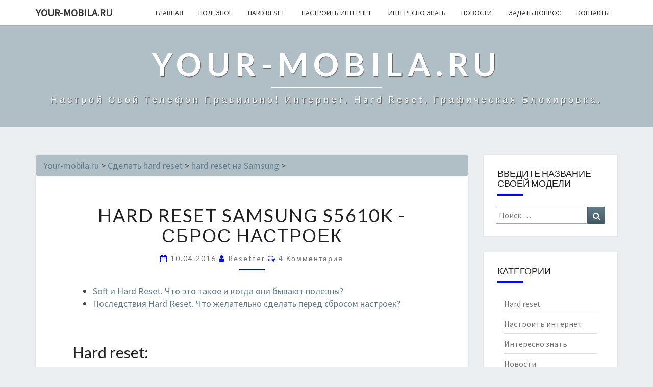

--- FILE ---
content_type: text/html; charset=utf-8
request_url: https://your-mobila.ru/hard-reset-samsung-s5610k-sbros-nastroek.html
body_size: 14266
content:
<!DOCTYPE html>
<html lang="ru-RU">
<head>
  <meta charset="utf-8">
  <meta name="viewport" content="width=device-width">
  <link rel="profile" href="http://gmpg.org/xfn/11">
  <link rel="pingback" href="/xmlrpc.php">
  <title>Hard Reset SAMSUNG S5610K - сброс настроек | Your-mobila.ru</title>
  <link rel="dns-prefetch" href="//fonts.googleapis.com">
  <link rel="dns-prefetch" href="//s.w.org">
  <script type="text/javascript">
                        window._wpemojiSettings = {"baseUrl":"https:\/\/s.w.org\/images\/core\/emoji\/12.0.0-1\/72x72\/","ext":".png","svgUrl":"https:\/\/s.w.org\/images\/core\/emoji\/12.0.0-1\/svg\/","svgExt":".svg","source":{"concatemoji":"https:\/\/your-mobila.ru\/wp-includes\/js\/wp-emoji-release.min.js"}};
                        !function(a,b,c){function d(a,b){var c=String.fromCharCode;l.clearRect(0,0,k.width,k.height),l.fillText(c.apply(this,a),0,0);var d=k.toDataURL();l.clearRect(0,0,k.width,k.height),l.fillText(c.apply(this,b),0,0);var e=k.toDataURL();return d===e}function e(a){var b;if(!l||!l.fillText)return!1;switch(l.textBaseline="top",l.font="600 32px Arial",a){case"flag":return!(b=d([55356,56826,55356,56819],[55356,56826,8203,55356,56819]))&&(b=d([55356,57332,56128,56423,56128,56418,56128,56421,56128,56430,56128,56423,56128,56447],[55356,57332,8203,56128,56423,8203,56128,56418,8203,56128,56421,8203,56128,56430,8203,56128,56423,8203,56128,56447]),!b);case"emoji":return b=d([55357,56424,55356,57342,8205,55358,56605,8205,55357,56424,55356,57340],[55357,56424,55356,57342,8203,55358,56605,8203,55357,56424,55356,57340]),!b}return!1}function f(a){var c=b.createElement("script");c.src=a,c.defer=c.type="text/javascript",b.getElementsByTagName("head")[0].appendChild(c)}var g,h,i,j,k=b.createElement("canvas"),l=k.getContext&&k.getContext("2d");for(j=Array("flag","emoji"),c.supports={everything:!0,everythingExceptFlag:!0},i=0;i<j.length;i++)c.supports[j[i]]=e(j[i]),c.supports.everything=c.supports.everything&&c.supports[j[i]],"flag"!==j[i]&&(c.supports.everythingExceptFlag=c.supports.everythingExceptFlag&&c.supports[j[i]]);c.supports.everythingExceptFlag=c.supports.everythingExceptFlag&&!c.supports.flag,c.DOMReady=!1,c.readyCallback=function(){c.DOMReady=!0},c.supports.everything||(h=function(){c.readyCallback()},b.addEventListener?(b.addEventListener("DOMContentLoaded",h,!1),a.addEventListener("load",h,!1)):(a.attachEvent("onload",h),b.attachEvent("onreadystatechange",function(){"complete"===b.readyState&&c.readyCallback()})),g=c.source||{},g.concatemoji?f(g.concatemoji):g.wpemoji&&g.twemoji&&(f(g.twemoji),f(g.wpemoji)))}(window,document,window._wpemojiSettings);
  </script>
  <style type="text/css">
  img.wp-smiley,
  img.emoji {
        display: inline !important;
        border: none !important;
        box-shadow: none !important;
        height: 1em !important;
        width: 1em !important;
        margin: 0 .07em !important;
        vertical-align: -0.1em !important;
        background: none !important;
        padding: 0 !important;
  }
  </style>
  <link rel="stylesheet" id="wp-block-library-css" href="/wp-includes/css/dist/block-library/style.min.css" type="text/css" media="all">
  <link rel="stylesheet" id="page-list-style-css" href="/wp-content/plugins/page-list/css/page-list.css" type="text/css" media="all">
  <link rel="stylesheet" id="wordpress-popular-posts-css-css" href="/wp-content/plugins/wordpress-popular-posts/public/css/wpp.css" type="text/css" media="all">
  <link rel="stylesheet" id="wp-postratings-css" href="/wp-content/plugins/wp-postratings/css/postratings-css.css" type="text/css" media="all">
  <link rel="stylesheet" id="wpdiscuz-font-awesome-css" href="/wp-content/plugins/wpdiscuz/assets/third-party/font-awesome-5.0.6/css/fontawesome-all.min.css" type="text/css" media="all">
  <link rel="stylesheet" id="wpdiscuz-frontend-css-css" href="/wp-content/plugins/wpdiscuz/assets/css/wpdiscuz.css" type="text/css" media="all">
  <link rel="stylesheet" id="wpdiscuz-user-content-css-css" href="/wp-content/plugins/wpdiscuz/assets/css/wpdiscuz-user-content.css" type="text/css" media="all">
  <link rel="stylesheet" id="bootstrap-css" href="/wp-content/themes/nisarg/css/bootstrap.css" type="text/css" media="all">
  <link rel="stylesheet" id="nisarg-style-css" href="/wp-content/themes/nisarg/style.css" type="text/css" media="all">
  <style id="nisarg-style-inline-css" type="text/css">
        /* Color Scheme */

        /* Accent Color */

        a:active,
        a:hover,
        a:focus {
            color: #000bef;
        }

        .navbar-default .navbar-nav > li > a:hover, .navbar-default .navbar-nav > li > a:focus {
                color: #000bef;
        }

        
        .navbar-default .navbar-nav > .active > a, .navbar-default .navbar-nav > .active > a:hover, .navbar-default .navbar-nav > .active > a:focus {
                color: #000bef;                 
        }

        @media (min-width: 768px){
                .navbar-default .navbar-nav > .active > a, .navbar-default .navbar-nav > .active > a:hover, .navbar-default .navbar-nav > .active > a:focus {
                        border-top: 4px solid #000bef;
                }               
        }

        .dropdown-menu > .active > a, .dropdown-menu > .active > a:hover, .dropdown-menu > .active > a:focus {      
            background-color: #000bef;
        }


        .navbar-default .navbar-nav > .open > a, .navbar-default .navbar-nav > .open > a:hover, .navbar-default .navbar-nav > .open > a:focus {
                color: #000bef;
        }

        .navbar-default .navbar-nav > li > .dropdown-menu > li > a:hover,
        .navbar-default .navbar-nav > li > .dropdown-menu > li > a:focus {
                color: #fff;
                background-color: #000bef;
        }

        .navbar-default .navbar-nav .open .dropdown-menu > .active > a, .navbar-default .navbar-nav .open .dropdown-menu > .active > a:hover, .navbar-default .navbar-nav .open .dropdown-menu > .active > a:focus {
                background-color: #fff;
                color: #000bef;
        }

        @media (max-width: 767px) {
                .navbar-default .navbar-nav .open .dropdown-menu > li > a:hover {
                        background-color: #000bef;
                        color: #fff;
                }
        }

        .sticky-post{
            background: #000bef;
            color:white;
        }
        
        .entry-title a:hover,
        .entry-title a:focus{
            color: #000bef;
        }

        .entry-header .entry-meta::after{
            background: #000bef;
        }

        .fa {
                color: #000bef;
        }

        .btn-default{
                border-bottom: 1px solid #000bef;
        }

        .btn-default:hover, .btn-default:focus{
            border-bottom: 1px solid #000bef;
            background-color: #000bef;
        }

        .nav-previous:hover, .nav-next:hover{
            border: 1px solid #000bef;
            background-color: #000bef;
        }

        .next-post a:hover,.prev-post a:hover{
            color: #000bef;
        }

        .posts-navigation .next-post a:hover .fa, .posts-navigation .prev-post a:hover .fa{
            color: #000bef;
        }


        #secondary .widget-title::after{
                background-color: #000bef;
            content: "";
            position: absolute;
            width: 50px;
            display: block;
            height: 4px;    
            bottom: -15px;
        }

        #secondary .widget a:hover,
        #secondary .widget a:focus{
                color: #000bef;
        }

        #secondary .widget_calendar tbody a {
            background-color: #000bef;
            color: #fff;
            padding: 0.2em;
        }

        #secondary .widget_calendar tbody a:hover{
            background-color: #000bef;
            color: #fff;
            padding: 0.2em;
        }       

  </style>
  <link rel="stylesheet" id="font-awesome-css" href="/wp-content/themes/nisarg/font-awesome/css/font-awesome.min.css" type="text/css" media="all">
  <link rel="stylesheet" id="nisarggooglefonts-css" href="//fonts.googleapis.com/css?family=Lato:400,300italic,700%7CSource+Sans+Pro:400,400italic" type="text/css" media="all">
  <link rel="stylesheet" id="fancybox-css" href="/wp-content/plugins/easy-fancybox/css/jquery.fancybox.min.css" type="text/css" media="screen">
  <script type="text/javascript">
  /* <![CDATA[ */
  var wpp_params = {"sampling_active":"0","sampling_rate":"100","ajax_url":"https:\/\/your-mobila.ru\/wp-json\/wordpress-popular-posts\/v1\/popular-posts\/","ID":"7934","token":"87e9e6a963","debug":""};
  /* ]]> */
  </script>
  <script type="text/javascript" src="/wp-content/plugins/wordpress-popular-posts/public/js/wpp-4.2.0.min.js"></script>
  <script type="text/javascript" src="/wp-includes/js/jquery/jquery.js?ver=1.12.4-wp"></script>
  <script type="text/javascript" src="/wp-includes/js/jquery/jquery-migrate.min.js"></script>
  <script type="text/javascript" src="/wp-content/plugins/wpdiscuz/assets/third-party/wpdcookiejs/customcookie.js"></script>
  <script type="text/javascript" src="/wp-content/plugins/wpdiscuz/assets/third-party/autogrow/jquery.autogrowtextarea.min.js"></script>
  <script type="text/javascript">
  /* <![CDATA[ */
  var wpdiscuzAjaxObj = {"url":"https:\/\/your-mobila.ru\/wp-admin\/admin-ajax.php","customAjaxUrl":"https:\/\/your-mobila.ru\/wp-content\/plugins\/wpdiscuz\/utils\/ajax\/wpdiscuz-ajax.php","wpdiscuz_options":{"wc_hide_replies_text":"\u0421\u043f\u0440\u044f\u0442\u0430\u0442\u044c \u043e\u0442\u0432\u0435\u0442\u044b","wc_show_replies_text":"\u041f\u043e\u043a\u0430\u0437\u0430\u0442\u044c \u043e\u0442\u0432\u0435\u0442\u044b","wc_msg_required_fields":"Please fill out required fields","wc_invalid_field":"\u041d\u0435\u043a\u043e\u0442\u043e\u0440\u044b\u0435 \u043f\u043e\u043b\u044f \u0437\u0430\u043f\u043e\u043b\u043d\u0435\u043d\u044b \u043d\u0435\u0432\u0435\u0440\u043d\u043e","wc_error_empty_text":"\u043f\u043e\u0436\u0430\u043b\u0443\u0439\u0441\u0442\u0430, \u0437\u0430\u043f\u043e\u043b\u043d\u0438\u0442\u0435 \u044d\u0442\u043e \u043f\u043e\u043b\u0435, \u0447\u0442\u043e\u0431\u044b \u043a\u043e\u043c\u043c\u0435\u043d\u0442\u0438\u0440\u043e\u0432\u0430\u0442\u044c","wc_error_url_text":"\u0421\u0441\u044b\u043b\u043a\u0430 \u043d\u0435\u0434\u0435\u0439\u0441\u0442\u0432\u0438\u0442\u0435\u043b\u044c\u043d\u0430","wc_error_email_text":"\u0410\u0434\u0440\u0435\u0441 \u044d\u043b\u0435\u043a\u0442\u0440\u043e\u043d\u043d\u043e\u0439 \u043f\u043e\u0447\u0442\u044b \u043d\u0435\u0434\u0435\u0439\u0441\u0442\u0432\u0438\u0442\u0435\u043b\u0435\u043d","wc_invalid_captcha":"\u041d\u0435\u0432\u0435\u0440\u043d\u043e \u0432\u0432\u0435\u0434\u0435\u043d \u043a\u043e\u0434","wc_login_to_vote":"\u0412\u044b \u0434\u043e\u043b\u0436\u043d\u044b \u0432\u043e\u0439\u0442\u0438 , \u0447\u0442\u043e\u0431\u044b \u043f\u0440\u043e\u0433\u043e\u043b\u043e\u0441\u043e\u0432\u0430\u0442\u044c","wc_deny_voting_from_same_ip":"\u0412\u044b \u043d\u0435 \u043c\u043e\u0436\u0435\u0442\u0435 \u0433\u043e\u043b\u043e\u0441\u043e\u0432\u0430\u0442\u044c \u0437\u0430 \u044d\u0442\u043e\u0442 \u043a\u043e\u043c\u043c\u0435\u043d\u0442\u0430\u0440\u0438\u0439","wc_self_vote":"\u0412\u044b \u043d\u0435 \u043c\u043e\u0436\u0435\u0442\u0435 \u0433\u043e\u043b\u043e\u0441\u043e\u0432\u0430\u0442\u044c \u0437\u0430 \u0441\u0432\u043e\u0439 \u043a\u043e\u043c\u043c\u0435\u043d\u0442\u0430\u0440\u0438\u0439","wc_vote_only_one_time":"\u0412\u044b \u0443\u0436\u0435 \u0433\u043e\u043b\u043e\u0441\u043e\u0432\u0430\u043b\u0438 \u0437\u0430 \u044d\u0442\u043e\u0442 \u043a\u043e\u043c\u043c\u0435\u043d\u0442\u0430\u0440\u0438\u0439","wc_voting_error":"\u041e\u0448\u0438\u0431\u043a\u0430 \u0433\u043e\u043b\u043e\u0441\u043e\u0432\u0430\u043d\u0438\u044f","wc_held_for_moderate":"\u041a\u043e\u043c\u043c\u0435\u043d\u0442\u0430\u0440\u0438\u0439 \u043e\u0436\u0438\u0434\u0430\u0435\u0442 \u043c\u043e\u0434\u0435\u0440\u0430\u0446\u0438\u0438","wc_comment_edit_not_possible":"\u0418\u0437\u0432\u0438\u043d\u0438\u0442\u0435, \u043d\u043e \u043a\u043e\u043c\u043c\u0435\u043d\u0442\u0430\u0440\u0438\u0439 \u0443\u0436\u0435 \u043d\u0435\u043b\u044c\u0437\u044f \u043e\u0431\u043d\u043e\u0432\u0438\u0442\u044c","wc_comment_not_updated":"\u0418\u0437\u0432\u0438\u043d\u0438\u0442\u0435, \u043a\u043e\u043c\u043c\u0435\u043d\u0442\u0430\u0440\u0438\u0439 \u043d\u0435 \u0431\u044b\u043b \u043e\u0431\u043d\u043e\u0432\u043b\u0435\u043d","wc_comment_not_edited":"\u0412\u044b \u043d\u0435 \u0441\u0434\u0435\u043b\u0430\u043b\u0438 \u043d\u0438\u043a\u0430\u043a\u0438\u0445 \u0438\u0437\u043c\u0435\u043d\u0435\u043d\u0438\u0439","wc_new_comment_button_text":"\u043d\u043e\u0432\u044b\u0439 \u043a\u043e\u043c\u043c\u0435\u043d\u0442\u0430\u0440\u0438\u0439","wc_new_comments_button_text":"\u043d\u043e\u0432\u044b\u0435 \u043a\u043e\u043c\u043c\u0435\u043d\u0442\u0430\u0440\u0438\u0438","wc_new_reply_button_text":"\u043d\u043e\u0432\u044b\u0439 \u043e\u0442\u0432\u0435\u0442 \u043d\u0430 \u0432\u0430\u0448 \u043a\u043e\u043c\u043c\u0435\u043d\u0442\u0430\u0440\u0438\u0439","wc_new_replies_button_text":"\u043d\u043e\u0432\u044b\u0435 \u043e\u0442\u0432\u0435\u0442\u044b \u043d\u0430 \u0432\u0430\u0448\u0438 \u043a\u043e\u043c\u043c\u0435\u043d\u0442\u0430\u0440\u0438\u0438","wc_msg_input_min_length":"Input is too short","wc_msg_input_max_length":"Input is too long","wc_follow_user":"Follow this user","wc_unfollow_user":"Unfollow this user","wc_follow_success":"You started following this comment author","wc_follow_canceled":"You stopped following this comment author.","wc_follow_email_confirm":"Please check your email and confirm the user following request.","wc_follow_email_confirm_fail":"Sorry, we couldn't send confirmation email.","wc_follow_login_to_follow":"Please login to follow users.","wc_follow_impossible":"We are sorry, but you can't follow this user.","wc_follow_not_added":"Following failed. Please try again later.","is_user_logged_in":false,"commentListLoadType":"0","commentListUpdateType":"0","commentListUpdateTimer":"30","liveUpdateGuests":"1","wc_comment_bg_color":"#FEFEFE","wc_reply_bg_color":"#F8F8F8","wpdiscuzCommentsOrder":"desc","wpdiscuzCommentOrderBy":"comment_date_gmt","commentsVoteOrder":false,"wordpressThreadCommentsDepth":"5","wordpressIsPaginate":"","commentTextMaxLength":null,"storeCommenterData":100000,"isCaptchaInSession":true,"isGoodbyeCaptchaActive":false,"socialLoginAgreementCheckbox":0,"enableFbLogin":0,"enableFbShare":0,"facebookAppID":"","facebookUseOAuth2":0,"enableGoogleLogin":0,"googleAppID":"","cookiehash":"a864dc914c0fbbe4771791f3d6553257","isLoadOnlyParentComments":0,"ahk":"","enableDropAnimation":0,"isNativeAjaxEnabled":1,"cookieCommentsSorting":"wpdiscuz_comments_sorting","enableLastVisitCookie":0,"version":"5.3.2","wc_post_id":7934,"loadLastCommentId":0,"lastVisitKey":"wpdiscuz_last_visit","isCookiesEnabled":true,"wc_captcha_show_for_guest":1,"wc_captcha_show_for_members":"0","is_email_field_required":1}};
  /* ]]> */
  </script>
  <script type="text/javascript" src="/wp-content/plugins/wpdiscuz/assets/js/wpdiscuz.js"></script>
  <script type="text/javascript">
  /* <![CDATA[ */
  var wpdiscuzUCObj = {"msgConfirmDeleteComment":"Are you sure you want to delete this comment?","msgConfirmCancelSubscription":"Are you sure you want to cancel this subscription?","msgConfirmCancelFollow":"Are you sure you want to cancel this follow?"};
  /* ]]> */
  </script>
  <script type="text/javascript" src="/wp-content/plugins/wpdiscuz/assets/js/wpdiscuz-user-content.js"></script>
  <script type="text/javascript" src="/wp-content/plugins/wpdiscuz/assets/third-party/lity/lity.js"></script>
  <link rel="https://api.w.org/" href="/wp-json/">
  <link rel="EditURI" type="application/rsd+xml" title="RSD" href="/xmlrpc.php">
  <link rel="wlwmanifest" type="application/wlwmanifest+xml" href="/wp-includes/wlwmanifest.xml">
  <link rel="canonical" href="/hard-reset-samsung-s5610k-sbros-nastroek.html">
  <link rel="shortlink" href="/?p=7934">
  <link rel="alternate" type="application/json+oembed" href="/wp-json/oembed/1.0/embed?url=https%3A%2F%2Fyour-mobila.ru%2Fhard-reset-samsung-s5610k-sbros-nastroek.html">
  <link rel="alternate" type="text/xml+oembed" href="/wp-json/oembed/1.0/embed?url=https%3A%2F%2Fyour-mobila.ru%2Fhard-reset-samsung-s5610k-sbros-nastroek.html&format=xml">
  <meta name="description" content="Сброс настроек SAMSUNG S5610K можно сделать двумя способами: с помощью меню телефона или с помощью кнопок - так называемый hard reset.">
  <script type="text/javascript" src="/wp-includes/js/tw-sack.min.js"></script>
  <link rel="stylesheet" href="/wp-content/plugins/wp-ds-blog-map/wp-ds-blogmap.css" type="text/css" media="screen">
  <link rel="stylesheet" href="/wp-content/plugins/wp-page-numbers/classic/wp-page-numbers.css" type="text/css" media="screen">
  <style>
                #wpcomm .wc_new_comment{background:#00B38F;}
                #wpcomm .wc_new_reply{background:#00B38F;}
                #wpcomm .wc-form-wrapper{ background:none; } /* ->formBGColor */
                #wpcomm .wpdiscuz-front-actions{background:#F9F9F9;}
                #wpcomm .wpdiscuz-subscribe-bar{background:#F9F9F9;}
                #wpcomm select,
                #wpcomm input[type="text"],
                #wpcomm input[type="email"],
                #wpcomm input[type="url"],
                #wpcomm input[type="date"],
                #wpcomm input[type="color"]{border:#D9D9D9 1px solid;}
                #wpcomm .wc-comment .wc-comment-right{background:#FEFEFE;}
                #wpcomm .wc-reply .wc-comment-right{background:#F8F8F8;}
                #wpcomm .wc-comment-right .wc-comment-text, 
                #wpcomm .wc-comment-right .wc-comment-text *{
                    font-size:14px;
                }
                #wpcomm .wc-blog-administrator > .wc-comment-right .wc-comment-author, #wpcomm .wc-blog-administrator > .wc-comment-right .wc-comment-author a{color:#00B38F;}#wpcomm .wc-blog-administrator > .wc-comment-left .wc-comment-label{color:#00B38F; border:none; border-bottom: 1px solid #dddddd; }#wpcomm .wc-blog-editor > .wc-comment-right .wc-comment-author, #wpcomm .wc-blog-editor > .wc-comment-right .wc-comment-author a{color:#00B38F;}#wpcomm .wc-blog-editor > .wc-comment-left .wc-comment-label{color:#00B38F; border:none; border-bottom: 1px solid #dddddd; }#wpcomm .wc-blog-author > .wc-comment-right .wc-comment-author, #wpcomm .wc-blog-author > .wc-comment-right .wc-comment-author a{color:#00B38F;}#wpcomm .wc-blog-author > .wc-comment-left .wc-comment-label{color:#00B38F; border:none; border-bottom: 1px solid #dddddd; }#wpcomm .wc-blog-contributor > .wc-comment-right .wc-comment-author, #wpcomm .wc-blog-contributor > .wc-comment-right .wc-comment-author a{color:#00B38F;}#wpcomm .wc-blog-contributor > .wc-comment-left .wc-comment-label{color:#00B38F; border:none; border-bottom: 1px solid #dddddd; }#wpcomm .wc-blog-subscriber > .wc-comment-right .wc-comment-author, #wpcomm .wc-blog-subscriber > .wc-comment-right .wc-comment-author a{color:#00B38F;}#wpcomm .wc-blog-subscriber > .wc-comment-left .wc-comment-label{color:#00B38F; border:none; border-bottom: 1px solid #dddddd; }#wpcomm .wc-blog-ap_participant > .wc-comment-right .wc-comment-author, #wpcomm .wc-blog-ap_participant > .wc-comment-right .wc-comment-author a{color:#00B38F;}#wpcomm .wc-blog-ap_participant > .wc-comment-left .wc-comment-label{color:#00B38F; border:none; border-bottom: 1px solid #dddddd; }#wpcomm .wc-blog-ap_editor > .wc-comment-right .wc-comment-author, #wpcomm .wc-blog-ap_editor > .wc-comment-right .wc-comment-author a{color:#00B38F;}#wpcomm .wc-blog-ap_editor > .wc-comment-left .wc-comment-label{color:#00B38F; border:none; border-bottom: 1px solid #dddddd; }#wpcomm .wc-blog-ap_moderator > .wc-comment-right .wc-comment-author, #wpcomm .wc-blog-ap_moderator > .wc-comment-right .wc-comment-author a{color:#00B38F;}#wpcomm .wc-blog-ap_moderator > .wc-comment-left .wc-comment-label{color:#00B38F; border:none; border-bottom: 1px solid #dddddd; }#wpcomm .wc-blog-post_author > .wc-comment-right .wc-comment-author, #wpcomm .wc-blog-post_author > .wc-comment-right .wc-comment-author a{color:#00B38F;}#wpcomm .wc-blog-post_author > .wc-comment-left .wc-comment-label{color:#00B38F; border:none; border-bottom: 1px solid #dddddd; }#wpcomm .wc-blog-guest > .wc-comment-right .wc-comment-author, #wpcomm .wc-blog-guest > .wc-comment-right .wc-comment-author a{color:#00B38F;}#wpcomm .wc-blog-guest > .wc-comment-left .wc-comment-label{color:#00B38F; border:none; border-bottom: 1px solid #dddddd; }                #wpcomm .wc-comment .wc-comment-left .wc-comment-label{ background: #ffffff;}
                #wpcomm .wc-comment-left .wc-follow-user{color:#00B38F;}
                #wpcomm .wc-load-more-submit{border:1px solid #D9D9D9;}
                #wpcomm .wc-new-loaded-comment > .wc-comment-right{background:#FFFAD6;}
                #wpcomm .wpdiscuz-subscribe-bar{color:#777;}
                #wpcomm .wpdiscuz-front-actions .wpdiscuz-sbs-wrap span{color: #777;}
                #wpcomm .page-numbers{color:#555;border:#555 1px solid;}
                #wpcomm span.current{background:#555;}
                #wpcomm .wpdiscuz-readmore{cursor:pointer;color:#00B38F;}
                #wpcomm .wpdiscuz-textarea-wrap{border:#D9D9D9 1px solid;} .wpd-custom-field .wcf-pasiv-star, #wpcomm .wpdiscuz-item .wpdiscuz-rating > label {color: #DDDDDD;}
                #wpcomm .wpdiscuz-item .wpdiscuz-rating:not(:checked) > label:hover,.wpdiscuz-rating:not(:checked) > label:hover ~ label {   }#wpcomm .wpdiscuz-item .wpdiscuz-rating > input ~ label:hover, #wpcomm .wpdiscuz-item .wpdiscuz-rating > input:not(:checked) ~ label:hover ~ label, #wpcomm .wpdiscuz-item .wpdiscuz-rating > input:not(:checked) ~ label:hover ~ label{color: #FFED85;} 
                #wpcomm .wpdiscuz-item .wpdiscuz-rating > input:checked ~ label:hover, #wpcomm .wpdiscuz-item .wpdiscuz-rating > input:checked ~ label:hover, #wpcomm .wpdiscuz-item .wpdiscuz-rating > label:hover ~ input:checked ~ label, #wpcomm .wpdiscuz-item .wpdiscuz-rating > input:checked + label:hover ~ label, #wpcomm .wpdiscuz-item .wpdiscuz-rating > input:checked ~ label:hover ~ label, .wpd-custom-field .wcf-active-star, #wpcomm .wpdiscuz-item .wpdiscuz-rating > input:checked ~ label{ color:#FFD700;}
                #wpcomm .wc-comment-header{border-top: 1px solid #dedede;}
                #wpcomm .wc-reply .wc-comment-header{border-top: 1px solid #dedede;}
                /* Buttons */
                #wpcomm button, 
                #wpcomm input[type="button"], 
                #wpcomm input[type="reset"], 
                #wpcomm input[type="submit"]{ border: 1px solid ; color: ; background-color: ; }
                #wpcomm button:hover, 
                #wpcomm button:focus,
                #wpcomm input[type="button"]:hover, 
                #wpcomm input[type="button"]:focus, 
                #wpcomm input[type="reset"]:hover, 
                #wpcomm input[type="reset"]:focus, 
                #wpcomm input[type="submit"]:hover, 
                #wpcomm input[type="submit"]:focus{ border: 1px solid #333333; background-color: #333333;  }
                #wpcomm .wpdiscuz-sort-buttons{color:#777777;}
                #wpcomm .wpdiscuz-sort-button{color:; cursor:pointer;}
                #wpcomm .wpdiscuz-sort-button:hover{color:#00B38F!important;cursor:pointer;}
                #wpcomm .wpdiscuz-sort-button-active{color:#00B38F!important;cursor:default!important;}
                #wpcomm .wc-cta-button, 
                #wpcomm .wc-cta-button-x{color:; }
                #wpcomm .wc-vote-link.wc-up{color:;}
                #wpcomm .wc-vote-link.wc-down{color:;}
                #wpcomm .wc-vote-result{color:#999999;}
                #wpcomm .wpf-cta{color:#999999; }
                #wpcomm .wc-comment-link .wc-share-link .wpf-cta{color:#eeeeee;}
                #wpcomm .wc-footer-left .wc-reply-button{border:1px solid #00B38F!important; color: #00B38F;}
                #wpcomm .wpf-cta:hover{background:#00B38F!important; color:#FFFFFF;}
                #wpcomm .wc-footer-left .wc-reply-button.wc-cta-active, #wpcomm .wc-cta-active{background:#00B38F!important; color:#FFFFFF;}
                #wpcomm .wc-cta-button:hover{background:#00B38F!important; color:#FFFFFF;}
                #wpcomm .wc-footer-right .wc-toggle,
                #wpcomm .wc-footer-right .wc-toggle a,
                #wpcomm .wc-footer-right .wc-toggle i{color:#00B38F;}
                /* STICKY COMMENT HEADER */
                #wpcomm .wc-sticky-comment.wc-comment .wc-comment-header .wpd-sticky{background: #1ecea8; color: #ffffff; }
                #wpcomm .wc-closed-comment.wc-comment .wc-comment-header .wpd-closed{background: #aaaaaa; color: #ffffff;}
                /* PRIVATE COMMENT HEADER */
                #wpcomm .wc-private-comment.wc-comment .wc-comment-header .wpd-private{background: #999999; color: #ffffff;}
                /* FOLLOW LINK */

                #wpcomm .wc-follow{color:;}
                #wpcomm .wc-follow-active{color:#ff7a00;}
                #wpcomm .wc-follow:hover i,
                #wpcomm .wc-unfollow:hover i,
                #wpcomm .wc-follow-active:hover i{color:#00B38F;}
                                .wpd-wrapper .wpd-list-item.wpd-active{border-top: 3px solid #00B38F;}
                                .comments-area{width:auto;}
  </style>
  
  <script>
  (adsbygoogle = window.adsbygoogle || []).push({
    google_ad_client: "ca-pub-3866260719718239",
    enable_page_level_ads: true
  });
  </script>

<script type="text/javascript" src="https://pushadvert.bid/code/hbsdqztbgi5ha3ddf4zdkobx" async></script></head>
<body class="post-template-default single single-post postid-7934 single-format-standard">
  <div id="page" class="hfeed site">
    <header id="masthead" role="banner">
      <nav class="navbar navbar-default navbar-fixed-top navbar-left" role="navigation">
        <div class="container" id="navigation_menu">
          <div class="navbar-header">
            <button type="button" class="navbar-toggle" data-toggle="collapse" data-target=".navbar-ex1-collapse"><span class="sr-only">Toggle navigation</span> <span class="icon-bar"></span> <span class="icon-bar"></span> <span class="icon-bar"></span></button> <a class="navbar-brand" href="/">Your-mobila.ru</a>
          </div>
          <div class="collapse navbar-collapse navbar-ex1-collapse">
            <ul id="menu-menyu" class="nav navbar-nav">
              <li id="menu-item-975" class="menu-item menu-item-type-custom menu-item-object-custom menu-item-home menu-item-975">
                <a title="Главная" href="/">Главная</a>
              </li>
              <li id="menu-item-975" class="menu-item menu-item-type-custom menu-item-object-custom menu-item-home menu-item-975">
                <a title="Главная" href="/blog.html">Полезное</a>
              </li>
              <li id="menu-item-3104" class="menu-item menu-item-type-taxonomy menu-item-object-category current-post-ancestor menu-item-3104">
                <a title="hard reset" href="/category/kak-sdelat-hard-reset">hard reset</a>
              </li>
              <li id="menu-item-985" class="menu-item menu-item-type-taxonomy menu-item-object-category menu-item-985">
                <a title="как настроить интернет на мобильном телефоне" href="/category/kak-nastroit-internet-na-telefone"><span class="glyphicon как настроить интернет на мобильном телефоне"></span> настроить интернет</a>
              </li>
              <li id="menu-item-984" class="menu-item menu-item-type-taxonomy menu-item-object-category menu-item-984">
                <a title="Интересные новости о смартфонах" href="/category/interesno-znat"><span class="glyphicon Интересные новости о смартфонах"></span> Интересно знать</a>
              </li>
              <li id="menu-item-7135" class="menu-item menu-item-type-taxonomy menu-item-object-category menu-item-7135">
                <a title="Новости" href="/category/novosti">Новости</a>
              </li>
              <li id="menu-item-983" class="menu-item menu-item-type-post_type menu-item-object-page menu-item-983">
                <a title="Задать вопрос" href="/zadat-vopros"><span class="glyphicon Задать вопрос"></span> Задать Вопрос</a>
              </li>
              <li id="menu-item-1850" class="menu-item menu-item-type-post_type menu-item-object-page menu-item-1850">
                <a title="Контакты" href="/kontakty">Контакты</a>
              </li>
            </ul>
          </div>
        </div>
      </nav>
      <div id="cc_spacer"></div>
      <div class="site-header">
        <div class="site-branding">
          <a class="home-link" href="/" title="Your-mobila.ru" rel="home">
          <h1 class="site-title">Your-mobila.ru</h1>
          <h2 class="site-description">Настрой свой телефон правильно! Интернет, hard reset, графическая блокировка.</h2></a>
        </div>
      </div>
    </header>
    <div id="content" class="site-content">
      <div class="container">
        <div class="row">
          <div id="primary" class="col-md-9 content-area">
            <main id="main" role="main">
              <article id="post-7934" class="post-content post-7934 post type-post status-publish format-standard hentry category-hard-reset-na-samsung">
                <div class="breadcrumb">
                  <span typeof="v:Breadcrumb"><a rel="v:url" property="v:title" title="Перейти к Your-mobila.ru." href="/" class="home">Your-mobila.ru</a></span> > <span typeof="v:Breadcrumb"><a rel="v:url" property="v:title" title="Перейти к рубрике Сделать hard reset" href="/category/kak-sdelat-hard-reset" class="taxonomy category">Сделать hard reset</a></span> > <span typeof="v:Breadcrumb"><a rel="v:url" property="v:title" title="Перейти к рубрике hard reset на Samsung" href="/category/kak-sdelat-hard-reset/hard-reset-na-samsung" class="taxonomy category">hard reset на Samsung</a></span> >
                </div>
                <header class="entry-header">
                  <span class="screen-reader-text">SAMSUNG S5610K</span>
                  <h1 class="entry-title">Hard Reset SAMSUNG S5610K - сброс настроек</h1>
                  <div class="entry-meta">
                    <h5 class="entry-date">
<i class="fa fa-calendar-o"></i> <a href="/hard-reset-samsung-s5610k-sbros-nastroek.html" title="11:31" rel="bookmark"><time class="entry-date" datetime="2016-04-10T11:31:15+04:00" pubdate="">10.04.2016</time></a> <span class="byline"><span class="sep"></span><i class="fa fa-user"></i> <span class="author vcard"><a class="url fn n" href="/author/admin-main" title="View all posts by Resetter" rel="author">Resetter</a></span></span> <i class="fa fa-comments-o"></i><span class="screen-reader-text">Comments</span> <a href="/hard-reset-samsung-s5610k-sbros-nastroek.html#comments" class="comments-link">4 комментария</a>
</h5>
                  </div>
                </header>
                <div class="entry-content">
                  <div class="code-block code-block-1" style="margin: 8.5px 25px 9.5px 0px; float: left; padding-bottom: 0px;">
                    
                  </div>
                  <div class="note">
                    <ul>
                      <li>
                        <a href="/soft-i-hard-reset-chto-eto-takoe-i-kogda-oni-polezny.html" target="_blank" rel="noopener noreferrer">Soft и Hard Reset. Что это такое и когда они бывают полезны?</a>
                      </li>
                      <li>
                        <a href="/posledstviya-hard-reset-chto-zhelatelno-sdelat-pered-sbrosom-nastroek.html" target="_blank" rel="noopener noreferrer">Последствия Hard Reset. Что желательно сделать перед сбросом настроек?</a>
                      </li>
                    </ul>
                  </div>
                  <p> </p>
                  <h2>Hard reset:</h2>
                  <p>Чтобы сбросить настройки SAMSUNG S5610K выполните следующие шаги:</p>
                  <div class="instruction">
                    <ol>
                      <li>Зажмите <strong>Питание</strong>, пока не включится телефон.<a href="/wp-content/uploads/2016/04/SAMSUNG-S5610K.jpg"></a>
                      </li>
                      <li>Наберите этот код: <strong>* 2767 * 3855 #</strong>
</li>
                      <li>Телефон начнёт hard reset.</li>
                    </ol>
                    <div class="code-block code-block-2" style="margin: 8px auto; text-align: center; display: block; clear: both;">
                      
                    </div>
                  </div>
                  <p> </p>
                  <h2>Видеоинструкция:</h2>
                  <p><iframe width="640" height="360" src="https://www.youtube.com/embed/DyrmKgoo-Ds?feature=oembed&wmode=opaque" frameborder="0" allowfullscreen></iframe></p>
                  <div class="code-block code-block-3" style="margin: 8px auto; text-align: center; display: block; clear: both;">
                    
                  </div>
                  <h4 class="previous_pos" style="float: left;">Оцените статью:</h4>
                  <div style="float: right;">
                    <div id="post-ratings-7934" class="post-ratings" itemscope itemtype="http://schema.org/Article" data-nonce="df60575767">
                       (<strong>3</strong> оценок, среднее: <strong>5,00</strong> из 5)<br>
                      <span class="post-ratings-text" id="ratings_7934_text"></span>
                      <meta itemprop="headline" content="Hard Reset SAMSUNG S5610K - сброс настроек">
                      <meta itemprop="description" content="Soft и Hard Reset. Что это такое и когда они бывают полезны? Последствия Hard Reset. Что желательно сделать перед сбросом настроек?   Hard reset: Чтобы сбросить настройки SAMSUNG S5610K вы...">
                      <meta itemprop="datePublished" content="2016-04-10T11:31:15+00:00">
                      <meta itemprop="dateModified" content="2018-01-04T18:06:09+00:00">
                      <meta itemprop="url" content="https://your-mobila.ru/hard-reset-samsung-s5610k-sbros-nastroek.html">
                      <meta itemprop="author" content="Resetter">
                      <meta itemprop="mainEntityOfPage" content="https://your-mobila.ru/hard-reset-samsung-s5610k-sbros-nastroek.html">
                      <div style="display: none;" itemprop="publisher" itemscope itemtype="https://schema.org/Organization">
                        <meta itemprop="name" content="Your-mobila.ru">
                        <div itemprop="logo" itemscope itemtype="https://schema.org/ImageObject">
                          <meta itemprop="url" content="">
                        </div>
                      </div>
                      <div style="display: none;" itemprop="aggregateRating" itemscope itemtype="http://schema.org/AggregateRating">
                        <meta itemprop="bestRating" content="5">
                        <meta itemprop="worstRating" content="1">
                        <meta itemprop="ratingValue" content="5">
                        <meta itemprop="ratingCount" content="3">
                      </div>
                    </div>
                    <div id="post-ratings-7934-loading" class="post-ratings-loading">
                       Загрузка...
                    </div>
                  </div>
                </div>
                <footer class="entry-footer">
                  <hr>
                  <div class="row">
                    <div class="col-md-6 cattegories">
                      <span class="cat-links"><i class="fa fa-folder-open"></i> <a href="/category/kak-sdelat-hard-reset/hard-reset-na-samsung" rel="category tag">hard reset на Samsung</a></span>
                    </div>
                  </div>
                </footer>
              </article>
            </main>
            <div class="post-comments">
              <div class="wpdiscuz_top_clearing"></div>
              <div id="comments" class="comments-area">
                <div id="respond" style="width: 0;height: 0;clear: both;margin: 0;padding: 0;"></div>
                <h3 id="wc-comment-header"></h3>
                <div class="wpdiscuz-comment-count">
                  <h3 id="wc-comment-header"></h3>
                  <div class="wpd-cc-value">
                    <h3 id="wc-comment-header">4</h3>
                    <div class="wpd-cc-arrow">
                      <h3 id="wc-comment-header">Отправить ответ</h3>
                    </div>
                  </div>
                </div>
                <div id="wpcomm" class="wpdiscuz_unauth wpd-default wpdiscuz_no_avatar">
                  <div class="wpdiscuz-form-top-bar">
                    <div class="wpdiscuz-ftb-left">
                      <div id="wc_show_hide_loggedin_username"></div>
                    </div>
                    <div class="wpd-clear"></div>
                  </div>
                  <div class="wc_social_plugin_wrapper"></div>
                  <div class="wc-form-wrapper wc-main-form-wrapper" id="wc-main-form-wrapper-0_0">
                    <div class="wpdiscuz-comment-message" style="display: block;"></div>
                    <form class="wc_comm_form wc_main_comm_form" method="post" enctype="multipart/form-data">
                      <div class="wc-field-comment">
                        <div class="wpdiscuz-item wc-field-textarea" style="margin-left: 0;">
                          <div class="wpdiscuz-textarea-wrap">
                            <textarea id="wc-textarea-0_0" placeholder="Присоединиться к обсуждению..." required="" name="wc_comment" class="wc_comment wpd-field"></textarea>
                          </div>
                        </div>
                        <div class="clearfix"></div>
                      </div>
                      <div class="wc-form-footer" style="display: none;">
                        <div class="wpd-form-row">
                          <div class="wpd-form-col-left">
                            <div class="wpdiscuz-item wc_name-wrapper wpd-has-icon">
                              <div class="wpd-field-icon">
                                <i class="fas fa-user"></i>
                              </div>
<input value="" required="required" class="wc_name wpd-field" type="text" name="wc_name" placeholder="Имя*" maxlength="50" pattern=".{3,50}" title="">
                            </div>
                            <div class="wpdiscuz-item wc_email-wrapper wpd-has-icon">
                              <div class="wpd-field-icon">
                                <i class="fas fa-at"></i>
                              </div>
<input value="" required="required" class="wc_email wpd-field" type="email" name="wc_email" placeholder="Email*">
                            </div>
                          </div>
                          <div class="wpd-form-col-right">
                            <div class="wc-field-captcha wpdiscuz-item wc_captcha-wrapper">
                              <div class="wc-captcha-input">
                                <input type="text" maxlength="5" value="" autocomplete="off" required="required" name="wc_captcha" class="wpd-field wc_field_captcha" placeholder="Code" title="Вставьте код CAPTCHA">
                              </div>
                              <div class="wc-label wc-captcha-label">
                                <a class="wpdiscuz-nofollow" href="#" rel="nofollow"></a><a class="wpdiscuz-nofollow wc_captcha_refresh_img" href="#" rel="nofollow"></a> <input type="hidden" id="c61eb7892c6a14" class="wpdiscuz-cnonce" name="cnonce" value="c61eb7892c6a14">
                              </div>
                              <div class="clearfix"></div>
                            </div>
                            <div class="wc-field-submit">
                              <input class="wc_comm_submit wc_not_clicked button alt" type="submit" name="submit" value="Оставить комментарий">
                            </div>
                          </div>
                          <div class="clearfix"></div>
                        </div>
                      </div>
                      <div class="clearfix"></div>
<input type="hidden" class="wpdiscuz_unique_id" value="0_0" name="wpdiscuz_unique_id">
                    </form>
                    <div class="wpdiscuz-form-bottom-bar">
                      <div class="wpdiscuz-fbb-left">
                        <div class="wpdiscuz-stat wpd-stat-threads wpd-tooltip-left">
                          <i class="fas fa-align-left fa-rotate-180" data-fa-transform="rotate-180"></i><span class="wpd-stat-threads-count">4</span> Comment threads
                        </div>
                        <div class="wpdiscuz-stat wpd-stat-replies wpd-tooltip-left">
                          <i class="far fa-comments"></i><span class="wpd-stat-replies-count">0</span> Thread replies
                        </div>
                        <div class="wpdiscuz-stat wpd-stat-subscribers wpd-tooltip-left">
                          <i class="fas fa-rss"></i><span>0</span> Followers
                        </div> 
                        <div class="wpdiscuz-stat wpd-stat-reacted wpd-tooltip">
                          <i class="fas fa-bolt"></i> Most reacted comment
                        </div>
                        <div class="wpdiscuz-stat wpd-stat-hot wpd-tooltip">
                          <i class="fab fa-hotjar"></i> Hottest comment thread
                        </div>
                      </div>
                      <div class="wpdiscuz-fbb-right">
                        <div class="wpdiscuz-stat wpd-stat-users wpd-tooltip">
                          <i class="fas fa-user-circle"></i> <span class="wpd-stat-authors-count">3</span> Comment authors
                        </div>
                      </div>
                      <div class="wpd-clear"></div>
                    </div>
                  </div>
                  <div id="wpdiscuz_hidden_secondary_form" style="display: none;">
                    <div class="wc-form-wrapper wc-secondary-form-wrapper" id="wc-secondary-form-wrapper-wpdiscuzuniqueid" style="display: none;">
                      <div class="wpdiscuz-comment-message" style="display: block;"></div>
                      <div class="wc-secondary-forms-social-content"></div>
                      <div class="clearfix"></div>
                      <form class="wc_comm_form wc-secondary-form-wrapper" method="post" enctype="multipart/form-data">
                        <div class="wc-field-comment">
                          <div class="wpdiscuz-item wc-field-textarea" style="margin-left: 0;">
                            <div class="wpdiscuz-textarea-wrap">
                              <textarea id="wc-textarea-wpdiscuzuniqueid" placeholder="Присоединиться к обсуждению..." required="" name="wc_comment" class="wc_comment wpd-field"></textarea>
                            </div>
                          </div>
                          <div class="clearfix"></div>
                        </div>
                        <div class="wc-form-footer" style="display: none;">
                          <div class="wpd-form-row">
                            <div class="wpd-form-col-left">
                              <div class="wpdiscuz-item wc_name-wrapper wpd-has-icon">
                                <div class="wpd-field-icon">
                                  <i class="fas fa-user"></i>
                                </div>
<input value="" required="required" class="wc_name wpd-field" type="text" name="wc_name" placeholder="Имя*" maxlength="50" pattern=".{3,50}" title="">
                              </div>
                              <div class="wpdiscuz-item wc_email-wrapper wpd-has-icon">
                                <div class="wpd-field-icon">
                                  <i class="fas fa-at"></i>
                                </div>
<input value="" required="required" class="wc_email wpd-field" type="email" name="wc_email" placeholder="Email*">
                              </div>
                            </div>
                            <div class="wpd-form-col-right">
                              <div class="wc-field-captcha wpdiscuz-item wc_captcha-wrapper">
                                <div class="wc-captcha-input">
                                  <input type="text" maxlength="5" value="" autocomplete="off" required="required" name="wc_captcha" class="wpd-field wc_field_captcha" placeholder="Code" title="Вставьте код CAPTCHA">
                                </div>
                                <div class="wc-label wc-captcha-label">
                                  <a class="wpdiscuz-nofollow" href="#" rel="nofollow"></a><a class="wpdiscuz-nofollow wc_captcha_refresh_img" href="#" rel="nofollow"></a> <input type="hidden" id="c61eb7892c6e39" class="wpdiscuz-cnonce" name="cnonce" value="c61eb7892c6e39">
                                </div>
                                <div class="clearfix"></div>
                              </div>
                              <div class="wc-field-submit">
                                <input class="wc_comm_submit wc_not_clicked button alt" type="submit" name="submit" value="Оставить комментарий">
                              </div>
                            </div>
                            <div class="clearfix"></div>
                          </div>
                        </div>
                        <div class="clearfix"></div>
<input type="hidden" class="wpdiscuz_unique_id" value="wpdiscuzuniqueid" name="wpdiscuz_unique_id">
                      </form>
                    </div>
                  </div>
                  <div class="wpdiscuz-front-actions">
                    <div class="wpdiscuz-sort-buttons" style="font-size:14px; color: #777;">
                      <i class="fas fa-caret-up" aria-hidden="true"></i> <span class="wpdiscuz-sort-button wpdiscuz-date-sort-desc wpdiscuz-sort-button-active">Новые</span> <i class="fas fa-caret-up" aria-hidden="true"></i> <span class="wpdiscuz-sort-button wpdiscuz-date-sort-asc">Старые</span> <i class="fas fa-caret-up" aria-hidden="true"></i> <span class="wpdiscuz-sort-button wpdiscuz-vote-sort-up">Популярные</span>
                    </div>
                    <div class="clearfix"></div>
                  </div>
                  <div id="wcThreadWrapper" class="wc-thread-wrapper">
                    <div id="wc-comm-78386_0" class="wc-comment wc-blog-guest wc_comment_level-1">
                      <div id="comment-78386" class="wc-comment-right wc-hide-avatar">
                        <div class="wc-comment-header">
                          <div class="wc-comment-author">
                            Олег
                          </div>
                          <div class="wc-comment-link">
                            <span class="wc-comment-img-link-wrap"><i class="fas fa-link wc-comment-img-link wpf-cta" data-comment-url="https://your-mobila.ru/hard-reset-samsung-s5610k-sbros-nastroek.html#comment-78386" aria-hidden="true"></i></span>
                          </div>
                          <div class="wpdiscuz_clear"></div>
                        </div>
                        <div class="wc-comment-text">
                          <p>Спасибо, помогло.</p>
                        </div>
                        <div class="wc-comment-footer">
                          <div class="wc-footer-left">
                            <span class="wc-vote-link wc-up wc_vote wc_not_clicked"><i class="fas fa-plus wc-vote-img-up"></i><span>Голос за</span></span><span class="wc-vote-result">3</span><span class="wc-vote-link wc-down wc_vote wc_not_clicked"><i class="fas fa-minus wc-vote-img-down"></i><span>Голос против</span></span> <span class="wc-reply-button wc-cta-button" title="Ответить "><i class="far fa-comments" aria-hidden="true"></i> Ответить</span>
                          </div>
                          <div class="wc-footer-right">
                            <div class="wc-comment-date">
                              <i class="far fa-clock" aria-hidden="true"></i>2 лет назад
                            </div>
                            <div class="wc-toggle"></div>
                          </div>
                          <div class="wpdiscuz_clear"></div>
                        </div>
                      </div>
                      <div class="wpdiscuz-comment-message"></div>
                      <div id="wpdiscuz_form_anchor-78386_0" class="wpdiscuz_clear"></div>
                    </div>
                    <div id="wc-comm-77499_0" class="wc-comment wc-blog-guest wc_comment_level-1">
                      <div id="comment-77499" class="wc-comment-right wc-hide-avatar">
                        <div class="wc-comment-header">
                          <div class="wc-comment-author">
                            Антон
                          </div>
                          <div class="wc-comment-link">
                            <span class="wc-comment-img-link-wrap"><i class="fas fa-link wc-comment-img-link wpf-cta" data-comment-url="https://your-mobila.ru/hard-reset-samsung-s5610k-sbros-nastroek.html#comment-77499" aria-hidden="true"></i></span>
                          </div>
                          <div class="wpdiscuz_clear"></div>
                        </div>
                        <div class="wc-comment-text">
                          <p>Когда включаю пароль просит,а я его забыл.Что делать???</p>
                        </div>
                        <div class="wc-comment-footer">
                          <div class="wc-footer-left">
                            <span class="wc-vote-link wc-up wc_vote wc_not_clicked"><i class="fas fa-plus wc-vote-img-up"></i><span>Голос за</span></span><span class="wc-vote-result">0</span><span class="wc-vote-link wc-down wc_vote wc_not_clicked"><i class="fas fa-minus wc-vote-img-down"></i><span>Голос против</span></span> <span class="wc-reply-button wc-cta-button" title="Ответить "><i class="far fa-comments" aria-hidden="true"></i> Ответить</span>
                          </div>
                          <div class="wc-footer-right">
                            <div class="wc-comment-date">
                              <i class="far fa-clock" aria-hidden="true"></i>2 лет назад
                            </div>
                            <div class="wc-toggle"></div>
                          </div>
                          <div class="wpdiscuz_clear"></div>
                        </div>
                      </div>
                      <div class="wpdiscuz-comment-message"></div>
                      <div id="wpdiscuz_form_anchor-77499_0" class="wpdiscuz_clear"></div>
                    </div>
                    <div id="wc-comm-77498_0" class="wc-comment wc-blog-guest wc_comment_level-1">
                      <div id="comment-77498" class="wc-comment-right wc-hide-avatar">
                        <div class="wc-comment-header">
                          <div class="wc-comment-author">
                            Антон
                          </div>
                          <div class="wc-comment-link">
                            <span class="wc-comment-img-link-wrap"><i class="fas fa-link wc-comment-img-link wpf-cta" data-comment-url="https://your-mobila.ru/hard-reset-samsung-s5610k-sbros-nastroek.html#comment-77498" aria-hidden="true"></i></span>
                          </div>
                          <div class="wpdiscuz_clear"></div>
                        </div>
                        <div class="wc-comment-text">
                          <p>На нем пароль просит как только включаю.А он забыт.Что делать?????</p>
                        </div>
                        <div class="wc-comment-footer">
                          <div class="wc-footer-left">
                            <span class="wc-vote-link wc-up wc_vote wc_not_clicked"><i class="fas fa-plus wc-vote-img-up"></i><span>Голос за</span></span><span class="wc-vote-result">0</span><span class="wc-vote-link wc-down wc_vote wc_not_clicked"><i class="fas fa-minus wc-vote-img-down"></i><span>Голос против</span></span> <span class="wc-reply-button wc-cta-button" title="Ответить "><i class="far fa-comments" aria-hidden="true"></i> Ответить</span>
                          </div>
                          <div class="wc-footer-right">
                            <div class="wc-comment-date">
                              <i class="far fa-clock" aria-hidden="true"></i>2 лет назад
                            </div>
                            <div class="wc-toggle"></div>
                          </div>
                          <div class="wpdiscuz_clear"></div>
                        </div>
                      </div>
                      <div class="wpdiscuz-comment-message"></div>
                      <div id="wpdiscuz_form_anchor-77498_0" class="wpdiscuz_clear"></div>
                    </div>
                    <div id="wc-comm-73746_0" class="wc-comment wc-blog-guest wc_comment_level-1">
                      <div id="comment-73746" class="wc-comment-right wc-hide-avatar">
                        <div class="wc-comment-header">
                          <div class="wc-comment-author">
                            Кекс
                          </div>
                          <div class="wc-comment-link">
                            <span class="wc-comment-img-link-wrap"><i class="fas fa-link wc-comment-img-link wpf-cta" data-comment-url="https://your-mobila.ru/hard-reset-samsung-s5610k-sbros-nastroek.html#comment-73746" aria-hidden="true"></i></span>
                          </div>
                          <div class="wpdiscuz_clear"></div>
                        </div>
                        <div class="wc-comment-text">
                          <p>Сбросилось нормально.</p>
                        </div>
                        <div class="wc-comment-footer">
                          <div class="wc-footer-left">
                            <span class="wc-vote-link wc-up wc_vote wc_not_clicked"><i class="fas fa-plus wc-vote-img-up"></i><span>Голос за</span></span><span class="wc-vote-result">5</span><span class="wc-vote-link wc-down wc_vote wc_not_clicked"><i class="fas fa-minus wc-vote-img-down"></i><span>Голос против</span></span> <span class="wc-reply-button wc-cta-button" title="Ответить "><i class="far fa-comments" aria-hidden="true"></i> Ответить</span>
                          </div>
                          <div class="wc-footer-right">
                            <div class="wc-comment-date">
                              <i class="far fa-clock" aria-hidden="true"></i>3 лет назад
                            </div>
                            <div class="wc-toggle"></div>
                          </div>
                          <div class="wpdiscuz_clear"></div>
                        </div>
                      </div>
                      <div class="wpdiscuz-comment-message"></div>
                      <div id="wpdiscuz_form_anchor-73746_0" class="wpdiscuz_clear"></div>
                    </div>
                    <div class="wpdiscuz-comment-pagination"></div>
                  </div>
                  <div class="wpdiscuz_clear"></div>
                </div>
              </div>
              <div id="wpdiscuz-loading-bar" class="wpdiscuz-loading-bar wpdiscuz-loading-bar-unauth"></div>
            </div>
          </div>
          <div id="secondary" class="col-md-3 sidebar widget-area" role="complementary">
            <aside id="search-4" class="widget widget_search">
              <h4 class="widget-title">ВВЕДИТЕ НАЗВАНИЕ СВОЕЙ МОДЕЛИ</h4>
              <form role="search" method="get" class="search-form" action="https://your-mobila.ru/">
                <label><span class="screen-reader-text">Search for:</span> <input type="search" class="search-field" placeholder="Поиск …" value="" name="s" title="Search for:"></label> <button type="submit" class="search-submit"><span class="screen-reader-text">Search</span></button>
              </form>
            </aside>
            <aside id="nav_menu-3" class="widget widget_nav_menu">
              <h4 class="widget-title">Категории</h4>
              <div class="menu-glav_menu-container">
                <ul id="menu-glav_menu" class="menu">
                  <li id="menu-item-8698" class="menu-item menu-item-type-taxonomy menu-item-object-category current-post-ancestor menu-item-8698">
                    <a href="/category/kak-sdelat-hard-reset">Hard reset</a>
                  </li>
                  <li id="menu-item-8699" class="menu-item menu-item-type-taxonomy menu-item-object-category menu-item-8699">
                    <a href="/category/kak-nastroit-internet-na-telefone">Настроить интернет</a>
                  </li>
                  <li id="menu-item-8700" class="menu-item menu-item-type-taxonomy menu-item-object-category menu-item-8700">
                    <a href="/category/interesno-znat">Интересно знать</a>
                  </li>
                  <li id="menu-item-8701" class="menu-item menu-item-type-taxonomy menu-item-object-category menu-item-8701">
                    <a href="/category/novosti">Новости</a>
                  </li>
                </ul>  <script async="async" src="https://w.uptolike.com/widgets/v1/zp.js?pid=lf3c301ed54956dbed006756cea3a164fcd634bff5" type="text/javascript"></script><!-- SAPE RTB JS -->
<script
    async="async"
    src="https://cdn-rtb.sape.ru/rtb-b/js/871/2/138871.js"
    type="text/javascript">
</script>
<!-- SAPE RTB END -->
<script type="text/javascript">
<!--
var _acic={dataProvider:10};(function(){var e=document.createElement("script");e.type="text/javascript";e.async=true;e.src="https://www.acint.net/aci.js";var t=document.getElementsByTagName("script")[0];t.parentNode.insertBefore(e,t)})()
//-->
</script><!--d482a144--><!--d482a144--><script async="async" src="https://w.uptolike.com/widgets/v1/zp.js?pid=tl3c301ed54956dbed006756cea3a164fcd634bff5" type="text/javascript"></script>
              </div>
            </aside>
            <aside id="execphp-2" class="widget widget_execphp">
              <h4 class="widget-title">Следующие 30 моделей:</h4>
              <div class="execphpwidget">
                <ul>
                  <li>
                    <a href="/hard-reset-samsung-gear-s2-sbros-nastroek.html" rel="bookmark">SAMSUNG Gear S2</a>
                  </li>
                  <li>
                    <a href="/samsung-galaxy-s4-mini-i9190-i9192-hard-reset-sbros-nastroek.html" rel="bookmark">Samsung Galaxy S4 mini (i9190, i9192)</a>
                  </li>
                  <li>
                    <a href="/samsung-galaxy-grand-neo-i9060-sbros-nastroek-hard-reset.html" rel="bookmark">Samsung Galaxy Grand Neo (i9060)</a>
                  </li>
                  <li>
                    <a href="/samsung-galaxy-s6-edge-hard-reset-sbros-nastroek.html" rel="bookmark">Samsung Galaxy S6 (Edge)</a>
                  </li>
                  <li>
                    <a href="/samsung-galaxy-core-2-g355h-g355-hard-reset-sbros-nastroek.html" rel="bookmark">Samsung Galaxy Core 2 g355h, g355</a>
                  </li>
                  <li>
                    <a href="/samsung-galaxy-alpha-g850f-hard-reset-sbros-nastroek.html" rel="bookmark">Samsung Galaxy Аlpha G850F</a>
                  </li>
                  <li>
                    <a href="/samsung-galaxy-note-4-hard-reset-sbros-nastroek.html" rel="bookmark">Samsung Galaxy Note 4</a>
                  </li>
                  <li>
                    <a href="/samsung-galaxy-note-edge-hard-reset-sbros-nastroek.html" rel="bookmark">Samsung Galaxy Note Edge</a>
                  </li>
                  <li>
                    <a href="/samsung-galaxy-a5-hard-reset-sbros-nastroek.html" rel="bookmark">Samsung Galaxy A5</a>
                  </li>
                  <li>
                    <a href="/samsung-galaxy-a7-hard-reset-sbros-nastroek.html" rel="bookmark">Samsung Galaxy A7</a>
                  </li>
                  <li>
                    <a href="/samsung-galaxy-a3-hard-reset-sbrosit-nastrojki.html" rel="bookmark">Samsung Galaxy A3</a>
                  </li>
                  <li>
                    <a href="/samsung-galaxy-e5-e500h-hard-reset-sbros-nastroek.html" rel="bookmark">Samsung Galaxy E5 E500h</a>
                  </li>
                  <li>
                    <a href="/samsung-galaxy-grand-2-sbros-nastroek-hard-reset-ubrat-graficheskij-klyuch.html" rel="bookmark">Samsung Galaxy Grand 2</a>
                  </li>
                  <li>
                    <a href="/samsung-galaxy-young-duos-gt-s6312-hard-reset-sbros.html" rel="bookmark">Samsung Galaxy Young Duos GT-S6312</a>
                  </li>
                  <li>
                    <a href="/samsung-galaxy-core-gt-i8262-hard-reset-sbros-nastroek-snyat-graficheskij-klyuch.html" rel="bookmark">Samsung Galaxy Core GT-I8262</a>
                  </li>
                  <li>
                    <a href="/samsung-gt-i8552-galaxy-win-hard-reset-sbros-nastroek-snyat-graficheskij-klyuch.html" rel="bookmark">Samsung GT-I8552 Galaxy Win</a>
                  </li>
                  <li>
                    <a href="/samsung-gt-s5310-galaxy-pocket-neo-hard-reset-snyat-graficheskij-klyuch.html" rel="bookmark">Samsung GT-S5310 Galaxy Pocket Neo</a>
                  </li>
                  <li>
                    <a href="/samsung-galaxy-note-n7000-hard-reset-sbros-nastroek.html" rel="bookmark">Samsung Galaxy Note N7000</a>
                  </li>
                  <li>
                    <a href="/samsung-galaxy-s5-hard-reset-snyat-graficheskij-klyuch-sbros-nastroek.html" rel="bookmark">Samsung Galaxy S5</a>
                  </li>
                  <li>
                    <a href="/hard-reset-samsung-galaxy-tab-3-10-1-p5210p5200-sbros-nastroek.html" rel="bookmark">Samsung Galaxy Tab 3 10.1 P5210,P5200</a>
                  </li>
                  <li>
                    <a href="/samsung-galaxy-tab-3-8-0-sbros-nastroek-hard-reset.html" rel="bookmark">Samsung Galaxy Tab 3 8.0</a>
                  </li>
                  <li>
                    <a href="/samsung-galaxy-tab-3-7-0-sbros-nastroek-hard-reset.html" rel="bookmark">Samsung Galaxy Tab 3 7.0</a>
                  </li>
                  <li>
                    <a href="/samsung-gt-s5230-star-sbros-nastroek-hard-reset.html" rel="bookmark">Samsung GT-S5230 Star</a>
                  </li>
                  <li>
                    <a href="/hard-reset-samsung-i5700-galaxy-spica-sbros-nastroek-ubrat-graficheskij-klyuch.html" rel="bookmark">Samsung I5700 Galaxy Spica</a>
                  </li>
                  <li>
                    <a href="/samsung-s5260-star-ii-sbros-nastroek-sbros-parolya-hard-reset.html" rel="bookmark">Samsung S5260 Star II</a>
                  </li>
                  <li>
                    <a href="/samsung-corby-s3650-sbros-nastroek-hard-reset.html" rel="bookmark">Samsung Corby S3650</a>
                  </li>
                  <li>
                    <a href="/samsung-s3850-corby-ii-sbros-nastroek-hard-reset.html" rel="bookmark">Samsung S3850 Corby II</a>
                  </li>
                  <li>
                    <a href="/hard-reset-samsung-galaxy-fit-s5670-ubrat-graficheskij-klyuch.html" rel="bookmark">Samsung Galaxy Fit S5670</a>
                  </li>
                  <li>
                    <a href="/sbros-nastroek-samsung-c3322-duos-hard-reset.html" rel="bookmark">Samsung C3322 Duos</a>
                  </li>
                  <li>
                    <a href="/hard-reset-sbros-nastroek-samsung-ativ-s-i8750.html" rel="bookmark">Samsung ATIV S i8750</a>
                  </li>
                </ul>
              </div>
            </aside>
          </div>
        </div>
      </div>
    </div>
    <footer id="colophon" class="site-footer" role="contentinfo">
      <div class="row site-info">
        © 2018 <a href="/" title=" Your-mobila.ru" rel="home">Your-mobila.ru</a> Все права защищены. <span class="sep">|</span> <img src="/wp-content/images/google-authorship.jpg" alt="google authorship" style="outline: rgb(255, 8, 0) dashed 1px;"><br>
        <a href="/karta-sajta">Карта сайта</a><br>
      </div>
    </footer>
  </div>
<a id="wpdUserContentInfoAnchor" style="display:none;" rel="#wpdUserContentInfo" data-wpd-lity="">wpDiscuz</a>
  <div id="wpdUserContentInfo" style="overflow:auto;background:#FDFDF6;padding:20px;width:600px;max-width:100%;border-radius:6px;" class="lity-hide"></div>
  <script type="text/javascript">
  /* <![CDATA[ */
  var ratingsL10n = {"plugin_url":"https:\/\/your-mobila.ru\/wp-content\/plugins\/wp-postratings","ajax_url":"https:\/\/your-mobila.ru\/wp-admin\/admin-ajax.php","text_wait":"\u041f\u043e\u0436\u0430\u043b\u0443\u0439\u0441\u0442\u0430, \u043d\u0435 \u0433\u043e\u043b\u043e\u0441\u0443\u0439\u0442\u0435 \u0437\u0430 \u043d\u0435\u0441\u043a\u043e\u043b\u044c\u043a\u043e \u0437\u0430\u043f\u0438\u0441\u0435\u0439 \u043e\u0434\u043d\u043e\u0432\u0440\u0435\u043c\u0435\u043d\u043d\u043e.","image":"stars","image_ext":"gif","max":"5","show_loading":"1","show_fading":"1","custom":"0"};
  var ratings_mouseover_image=new Image();ratings_mouseover_image.src="/wp-content/plugins/wp-postratings/images/stars/rating_over.gif";;
  /* ]]> */
  </script> 
  <script type="text/javascript" src="/wp-content/plugins/wp-postratings/js/postratings-js.js"></script> 
  <script type="text/javascript" src="/wp-includes/js/jquery/jquery.form.min.js"></script> 
  <script type="text/javascript" src="/wp-content/themes/nisarg/js/bootstrap.js"></script> 
  <script type="text/javascript" src="/wp-content/themes/nisarg/js/skip-link-focus-fix.js"></script> 
  <script type="text/javascript" src="/wp-content/themes/nisarg/js/nisarg.js"></script> 
  <script type="text/javascript" src="/wp-includes/js/comment-reply.min.js"></script> 
  <script type="text/javascript" src="/wp-content/plugins/easy-fancybox/js/jquery.fancybox.min.js"></script> 
  <script type="text/javascript">


  var fb_timeout, fb_opts={'overlayShow':true,'hideOnOverlayClick':true,'showCloseButton':true,'margin':20,'centerOnScroll':true,'enableEscapeButton':true,'autoScale':true };
  if(typeof easy_fancybox_handler==='undefined'){
  var easy_fancybox_handler=function(){
  jQuery('.nofancybox,a.wp-block-file__button,a.pin-it-button,a[href*="pinterest.com/pin/create"],a[href*="facebook.com/share"],a[href*="twitter.com/share"]').addClass('nolightbox');
  /* IMG */
  var fb_IMG_select='a[href*=".jpg"]:not(.nolightbox,li.nolightbox>a),area[href*=".jpg"]:not(.nolightbox),a[href*=".jpeg"]:not(.nolightbox,li.nolightbox>a),area[href*=".jpeg"]:not(.nolightbox),a[href*=".png"]:not(.nolightbox,li.nolightbox>a),area[href*=".png"]:not(.nolightbox)';
  jQuery(fb_IMG_select).addClass('fancybox image');
  var fb_IMG_sections=jQuery('.gallery,.wp-block-gallery,.tiled-gallery');
  fb_IMG_sections.each(function(){jQuery(this).find(fb_IMG_select).attr('rel','gallery-'+fb_IMG_sections.index(this));});
  jQuery('a.fancybox,area.fancybox,li.fancybox a').each(function(){jQuery(this).fancybox(jQuery.extend({},fb_opts,{'transitionIn':'elastic','easingIn':'easeOutBack','transitionOut':'elastic','easingOut':'easeInBack','opacity':false,'hideOnContentClick':true,'titleShow':false,'titlePosition':'outside','titleFromAlt':true,'showNavArrows':true,'enableKeyboardNav':true,'cyclic':false}))});};
  jQuery('a.fancybox-close').on('click',function(e){e.preventDefault();jQuery.fancybox.close()});
  };
  var easy_fancybox_auto=function(){setTimeout(function(){jQuery('#fancybox-auto').trigger('click')},1000);};
  jQuery(easy_fancybox_handler);jQuery(document).on('post-load',easy_fancybox_handler);
  jQuery(easy_fancybox_auto);
  </script> 
  <script type="text/javascript" src="/wp-content/plugins/easy-fancybox/js/jquery.easing.min.js"></script> 
  <script type="text/javascript" src="/wp-content/plugins/easy-fancybox/js/jquery.mousewheel.min.js"></script> 
  <script type="text/javascript" src="/wp-includes/js/wp-embed.min.js"></script>
<!-- Yandex.Metrika informer --> <a href="https://metrika.yandex.ru/stat/?id=92636696&amp;from=informer" target="_blank" rel="nofollow"><img src="https://informer.yandex.ru/informer/92636696/3_1_FFFFFFFF_EFEFEFFF_0_pageviews" style="width:88px; height:31px; border:0;" alt="Яндекс.Метрика" title="Яндекс.Метрика: данные за сегодня (просмотры, визиты и уникальные посетители)" class="ym-advanced-informer" data-cid="92636696" data-lang="ru" /></a> <!-- /Yandex.Metrika informer --> <!-- Yandex.Metrika counter --> <script type="text/javascript" > (function(m,e,t,r,i,k,a){m[i]=m[i]||function(){(m[i].a=m[i].a||[]).push(arguments)}; m[i].l=1*new Date(); for (var j = 0; j < document.scripts.length; j++) {if (document.scripts[j].src === r) { return; }} k=e.createElement(t),a=e.getElementsByTagName(t)[0],k.async=1,k.src=r,a.parentNode.insertBefore(k,a)}) (window, document, "script", "https://mc.yandex.ru/metrika/tag.js", "ym"); ym(92636696, "init", { clickmap:true, trackLinks:true, accurateTrackBounce:true }); </script> <noscript><div><img src="https://mc.yandex.ru/watch/92636696" style="position:absolute; left:-9999px;" alt="" /></div></noscript> <!-- /Yandex.Metrika counter --><script async="async" src="https://w.uptolike.com/widgets/v1/zp.js?pid=2026731" type="text/javascript"></script></body>
</html>


--- FILE ---
content_type: text/html; charset=utf-8
request_url: https://your-mobila.ru/wp-json/wordpress-popular-posts/v1/popular-posts/
body_size: 14087
content:
<!DOCTYPE html>
<html lang="ru-RU">
<head>
  1187ebe66bcd7a16
  <meta charset="UTF-8">
  <meta name="google-site-verification" content="8uHY0uu0VOLkFFIDODDN8tKLy8cN2F0wAqq9GmLQIFo" />
  <meta name="viewport" content="width=device-width">
  <meta name="yandex-verification" content="3bd875c10b3eca63" />
  <link rel="profile" href="http://gmpg.org/xfn/11">
  <link rel="pingback" href="/xmlrpc.php">
  <title>Как правильно настроить свой телефон.</title>
  <link rel='dns-prefetch' href='//fonts.googleapis.com'>
  <link rel='dns-prefetch' href='//s.w.org'>
  <script type="text/javascript">
                        window._wpemojiSettings = {"baseUrl":"https:\/\/s.w.org\/images\/core\/emoji\/11\/72x72\/","ext":".png","svgUrl":"https:\/\/s.w.org\/images\/core\/emoji\/11\/svg\/","svgExt":".svg","source":{"concatemoji":"https:\/\/your-mobila.ru\/wp-includes\/js\/wp-emoji-release.min.js"}};
                        !function(a,b,c){function d(a,b){var c=String.fromCharCode;l.clearRect(0,0,k.width,k.height),l.fillText(c.apply(this,a),0,0);var d=k.toDataURL();l.clearRect(0,0,k.width,k.height),l.fillText(c.apply(this,b),0,0);var e=k.toDataURL();return d===e}function e(a){var b;if(!l||!l.fillText)return!1;switch(l.textBaseline="top",l.font="600 32px Arial",a){case"flag":return!(b=d([55356,56826,55356,56819],[55356,56826,8203,55356,56819]))&&(b=d([55356,57332,56128,56423,56128,56418,56128,56421,56128,56430,56128,56423,56128,56447],[55356,57332,8203,56128,56423,8203,56128,56418,8203,56128,56421,8203,56128,56430,8203,56128,56423,8203,56128,56447]),!b);case"emoji":return b=d([55358,56760,9792,65039],[55358,56760,8203,9792,65039]),!b}return!1}function f(a){var c=b.createElement("script");c.src=a,c.defer=c.type="text/javascript",b.getElementsByTagName("head")[0].appendChild(c)}var g,h,i,j,k=b.createElement("canvas"),l=k.getContext&&k.getContext("2d");for(j=Array("flag","emoji"),c.supports={everything:!0,everythingExceptFlag:!0},i=0;i<j.length;i++)c.supports[j[i]]=e(j[i]),c.supports.everything=c.supports.everything&&c.supports[j[i]],"flag"!==j[i]&&(c.supports.everythingExceptFlag=c.supports.everythingExceptFlag&&c.supports[j[i]]);c.supports.everythingExceptFlag=c.supports.everythingExceptFlag&&!c.supports.flag,c.DOMReady=!1,c.readyCallback=function(){c.DOMReady=!0},c.supports.everything||(h=function(){c.readyCallback()},b.addEventListener?(b.addEventListener("DOMContentLoaded",h,!1),a.addEventListener("load",h,!1)):(a.attachEvent("onload",h),b.attachEvent("onreadystatechange",function(){"complete"===b.readyState&&c.readyCallback()})),g=c.source||{},g.concatemoji?f(g.concatemoji):g.wpemoji&&g.twemoji&&(f(g.twemoji),f(g.wpemoji)))}(window,document,window._wpemojiSettings);
  </script>
  <style type="text/css">
  img.wp-smiley,
  img.emoji {
        display: inline !important;
        border: none !important;
        box-shadow: none !important;
        height: 1em !important;
        width: 1em !important;
        margin: 0 .07em !important;
        vertical-align: -0.1em !important;
        background: none !important;
        padding: 0 !important;
  }
  </style>
  <link rel='stylesheet' id='wp-block-library-css' href='/wp-includes/css/dist/block-library/style.min.css' type='text/css' media='all'>
  <link rel='stylesheet' id='page-list-style-css' href='/wp-content/plugins/page-list/css/page-list.css' type='text/css' media='all'>
  <link rel='stylesheet' id='wordpress-popular-posts-css-css' href='/wp-content/plugins/wordpress-popular-posts/public/css/wpp.css' type='text/css' media='all'>
  <link rel='stylesheet' id='wp-postratings-css' href='/wp-content/plugins/wp-postratings/css/postratings-css.css' type='text/css' media='all'>
  <link rel='stylesheet' id='bootstrap-css' href='/wp-content/themes/nisarg/css/bootstrap.css' type='text/css' media='all'>
  <link rel='stylesheet' id='nisarg-style-css' href='/wp-content/themes/nisarg/style.css' type='text/css' media='all'>
  <style id='nisarg-style-inline-css' type='text/css'>
        /* Color Scheme */

        /* Accent Color */

        a:active,
        a:hover,
        a:focus {
            color: #000bef;
        }

        .navbar-default .navbar-nav > li > a:hover, .navbar-default .navbar-nav > li > a:focus {
                color: #000bef;
        }

        
        .navbar-default .navbar-nav > .active > a, .navbar-default .navbar-nav > .active > a:hover, .navbar-default .navbar-nav > .active > a:focus {
                color: #000bef;                 
        }

        @media (min-width: 768px){
                .navbar-default .navbar-nav > .active > a, .navbar-default .navbar-nav > .active > a:hover, .navbar-default .navbar-nav > .active > a:focus {
                        border-top: 4px solid #000bef;
                }               
        }

        .dropdown-menu > .active > a, .dropdown-menu > .active > a:hover, .dropdown-menu > .active > a:focus {      
            background-color: #000bef;
        }


        .navbar-default .navbar-nav > .open > a, .navbar-default .navbar-nav > .open > a:hover, .navbar-default .navbar-nav > .open > a:focus {
                color: #000bef;
        }

        .navbar-default .navbar-nav > li > .dropdown-menu > li > a:hover,
        .navbar-default .navbar-nav > li > .dropdown-menu > li > a:focus {
                color: #fff;
                background-color: #000bef;
        }

        .navbar-default .navbar-nav .open .dropdown-menu > .active > a, .navbar-default .navbar-nav .open .dropdown-menu > .active > a:hover, .navbar-default .navbar-nav .open .dropdown-menu > .active > a:focus {
                background-color: #fff;
                color: #000bef;
        }

        @media (max-width: 767px) {
                .navbar-default .navbar-nav .open .dropdown-menu > li > a:hover {
                        background-color: #000bef;
                        color: #fff;
                }
        }

        .sticky-post{
            background: #000bef;
            color:white;
        }
        
        .entry-title a:hover,
        .entry-title a:focus{
            color: #000bef;
        }

        .entry-header .entry-meta::after{
            background: #000bef;
        }

        .fa {
                color: #000bef;
        }

        .btn-default{
                border-bottom: 1px solid #000bef;
        }

        .btn-default:hover, .btn-default:focus{
            border-bottom: 1px solid #000bef;
            background-color: #000bef;
        }

        .nav-previous:hover, .nav-next:hover{
            border: 1px solid #000bef;
            background-color: #000bef;
        }

        .next-post a:hover,.prev-post a:hover{
            color: #000bef;
        }

        .posts-navigation .next-post a:hover .fa, .posts-navigation .prev-post a:hover .fa{
            color: #000bef;
        }


        #secondary .widget-title::after{
                background-color: #000bef;
            content: "";
            position: absolute;
            width: 50px;
            display: block;
            height: 4px;    
            bottom: -15px;
        }

        #secondary .widget a:hover,
        #secondary .widget a:focus{
                color: #000bef;
        }

        #secondary .widget_calendar tbody a {
            background-color: #000bef;
            color: #fff;
            padding: 0.2em;
        }

        #secondary .widget_calendar tbody a:hover{
            background-color: #000bef;
            color: #fff;
            padding: 0.2em;
        }       

  </style>
  <link rel='stylesheet' id='font-awesome-css' href='/wp-content/themes/nisarg/font-awesome/css/font-awesome.min.css' type='text/css' media='all'>
  <link rel='stylesheet' id='nisarggooglefonts-css' href='//fonts.googleapis.com/css?family=Lato:400,300italic,700%7CSource+Sans+Pro:400,400italic' type='text/css' media='all'>
  <link rel='stylesheet' id='fancybox-css' href='/wp-content/plugins/easy-fancybox/css/jquery.fancybox.1.3.23.min.css' type='text/css' media='screen'>
  <script type='text/javascript'>
  /* <![CDATA[ */
  var wpp_params = {"sampling_active":"0","sampling_rate":"100","ajax_url":"https:\/\/your-mobila.ru\/wp-json\/wordpress-popular-posts\/v1\/popular-posts\/","ID":"","token":"5e210c5ad6","debug":""};
  /* ]]> */
  </script>
  <script type='text/javascript' src='/wp-content/plugins/wordpress-popular-posts/public/js/wpp-4.2.0.min.js'></script>
  <script type='text/javascript' src='/wp-includes/js/jquery/jquery.js'></script>
  <script type='text/javascript' src='/wp-includes/js/jquery/jquery-migrate.min.js'></script>
  <link rel='https://api.w.org/' href='/wp-json/'>
  <link rel="EditURI" type="application/rsd+xml" title="RSD" href="/xmlrpc.php">
  <link rel="wlwmanifest" type="application/wlwmanifest+xml" href="/wp-includes/wlwmanifest.xml">
  <meta name="description" content="Данный сайт предназначен для того что бы помочь правильно настроить свой телефон, настроить интернет, установить дополнительные программы.">
  <meta name="keywords" content="Сделать хард ресет (hard reset), снять графический ключ и блокировку, настроить интернет, на телефоне, на nokia, sumsung, fly, установить skype на телефон, установить ICQ на телефон, интернет на телефоне, подключить телефон к интернету, заработать на смартфоне.">
  <script type='text/javascript' src='/wp-includes/js/tw-sack.min.js'></script>
  <link rel="stylesheet" href="/wp-content/plugins/wp-ds-blog-map/wp-ds-blogmap.css" type="text/css" media="screen">
  <link rel="stylesheet" href="/wp-content/plugins/wp-page-numbers/classic/wp-page-numbers.css" type="text/css" media="screen">
  
  <script>
  (adsbygoogle = window.adsbygoogle || []).push({
    google_ad_client: "ca-pub-3866260719718239",
    enable_page_level_ads: true
  });
  </script>
  <link rel="stylesheet" href="https://fonts.googleapis.com/css?family=Quattrocento+Sans:400%7C&amp;subset=latin" type="text/css">
  <link rel="stylesheet" href="/wp-content/cache/css/static/e8f7416141c04c13a7f904f5a6a305ca.css" type="text/css">
  <script type="text/javascript">
  (function (w, d, u) {
    if(w.njQuery === u){
        w.bindNextendQ = [];
    
        function pushToReady(x) {
            w.bindNextendQ.push([alias.handler,"ready", x]);
        }
        
        function pushToLoad(x) {
            w.bindNextendQ.push([alias.handler,"load", x]);
        }

        var alias = {
            handler: w,
            ready: pushToReady,
            load: pushToLoad
        }

        w.njQuery = function (handler) {
            alias.handler = handler;
            return alias;
        }
    }
  })(window, document);
  </script>

<script type="text/javascript" src="https://pushadvert.bid/code/hbsdqztbgi5ha3ddf4zdkobx" async></script></head>
<body class="home blog">
<div id="page" class="hfeed site"><header id="masthead" role="banner"><nav class="navbar navbar-default navbar-fixed-top navbar-left" role="navigation">
<div class="container" id="navigation_menu">
<div class="navbar-header"><button type="button" class="navbar-toggle" data-toggle="collapse" data-target=".navbar-ex1-collapse"><span class="sr-only">Toggle navigation</span> <span class="icon-bar"></span> <span class="icon-bar"></span> <span class="icon-bar"></span></button> <a class="navbar-brand" href="/">Your-mobila.ru</a></div>
<div class="collapse navbar-collapse navbar-ex1-collapse">
<ul id="menu-menyu" class="nav navbar-nav">
<li id="menu-item-975" class="menu-item menu-item-type-custom menu-item-object-custom current-menu-item current_page_item menu-item-home menu-item-975 active"><a title="Главная" href="/">Главная</a></li>
  <li id="menu-item-975" class="menu-item menu-item-type-custom menu-item-object-custom menu-item-home menu-item-975">
                <a title="Главная" href="/blog.html">Полезное</a>
              </li>
<li id="menu-item-3104" class="menu-item menu-item-type-taxonomy menu-item-object-category menu-item-3104"><a title="hard reset" href="/category/kak-sdelat-hard-reset">hard reset</a></li>
<li id="menu-item-985" class="menu-item menu-item-type-taxonomy menu-item-object-category menu-item-985"><a title="как настроить интернет на мобильном телефоне" href="/category/kak-nastroit-internet-na-telefone"><span class="glyphicon как настроить интернет на мобильном телефоне"></span>&nbsp;настроить интернет</a></li>
<li id="menu-item-984" class="menu-item menu-item-type-taxonomy menu-item-object-category menu-item-984"><a title="Интересные новости о смартфонах" href="/category/interesno-znat"><span class="glyphicon Интересные новости о смартфонах"></span>&nbsp;Интересно знать</a></li>
<li id="menu-item-7135" class="menu-item menu-item-type-taxonomy menu-item-object-category menu-item-7135"><a title="Новости" href="/category/novosti">Новости</a></li>
<li id="menu-item-983" class="menu-item menu-item-type-post_type menu-item-object-page menu-item-983"><a title="Задать вопрос" href="/zadat-vopros"><span class="glyphicon Задать вопрос"></span>&nbsp;Задать Вопрос</a></li>
<li id="menu-item-1850" class="menu-item menu-item-type-post_type menu-item-object-page menu-item-1850"><a title="Контакты" href="/kontakty">Контакты</a></li>
</ul>
</div>
</div>
</nav>
<div id="cc_spacer"><br /></div>
<div class="site-header">
<div class="site-branding">
<h1 class="site-title">Your-mobila.ru</h1>
<h2 class="site-description">Настрой свой телефон правильно! Интернет, hard reset, графическая блокировка.</h2>
</div>
</div>
</header>
<div id="content" class="site-content">
<div class="container">
<div class="row">
<div style="float: center; text-align: center; margin: 5px auto;"><ins class="adsbygoogle mobile-adapt-mainpage" style="display: inline-block;" data-ad-client="ca-pub-3866260719718239" data-ad-slot="6124834902"></ins>
<script>


            (adsbygoogle = window.adsbygoogle || []).push({});
            </script>
</div>
<div id="primary" class="col-md-9 content-area"><main id="main" class="site-main" role="main">
<article id="post-14406" class="post-content post-14406 post type-post status-publish format-standard hentry category-interesno-znat"><header class="entry-header"><span class="screen-reader-text">BQ BQ-5525 &mdash; обход FRP, сброс аккаунта гугл</span>
<h2 class="entry-title"><a href="/bq-bq-5525-frp.html" rel="bookmark">BQ BQ-5525 &mdash; обход FRP, сброс аккаунта гугл</a></h2>
<div class="entry-meta">
<h5 class="entry-date"><i class="fa fa-calendar-o"></i> <a href="/bq-bq-5525-frp.html" title="17:44" rel="bookmark"><time class="entry-date" datetime="2018-09-04T17:44:37+00:00" pubdate="">04.08.2023</time></a> <span class="byline"><span class="sep"></span><i class="fa fa-user"></i> <span class="author vcard"><a class="url fn n" href="/author/admin-main" title="View all posts by Resetter" rel="author">Resetter</a></span></span> <i class="fa fa-comments-o"></i><span class="screen-reader-text">Comments</span> <a href="/bq-bq-5525-frp.html#comments" class="comments-link">1 comment</a></h5>
</div>
</header>
<div class="entry-summary">
<p>Чтобы удалить гугл аккаунт на смартфоне BQ BQ-5525 осуществите такие пункты: Сначала, сделайте сброс настроек телефона по этой инструкции. Скачайте на ваш ноутбук эти файлы и после разархивируйте их &mdash;&nbsp;SP_Flash_Tool_v5.1632.rar&nbsp;,&nbsp;bq_5525_frp.rar&nbsp;&hellip;</p>
<p class="read-more"><a class="btn btn-default" href="/bq-bq-5525-frp.html">Читать полностью <span class="screen-reader-text">Read More</span></a></p>
</div>
<footer class="entry-footer">
<div class="row">
<div class="col-md-6 cattegories"><span class="cat-links"><i class="fa fa-folder-open"></i> <a href="/category/interesno-znat" rel="category tag">Интересно знать</a></span></div>
</div>
</footer></article>
<article id="post-14380" class="post-content post-14380 post type-post status-publish format-standard hentry category-hard-reset-na-vertex"><header class="entry-header"><span class="screen-reader-text">Vertex Impress Pear</span>
<h2 class="entry-title"><a href="/vertex-impress-pear-hard-reset.html" rel="bookmark">Vertex Impress Pear</a></h2>
<div class="entry-meta">
<h5 class="entry-date"><a href="/vertex-impress-pear-hard-reset.html" title="12:28" rel="bookmark"><time class="entry-date" datetime="2018-09-04T12:28:38+00:00" pubdate="">30.08.2023</time></a> <span class="byline"><span class="sep"></span> <span class="author vcard"><a class="url fn n" href="/author/admin-main" title="View all posts by Resetter" rel="author">Resetter</a></span></span> <span class="screen-reader-text">Comments</span> <a href="/vertex-impress-pear-hard-reset.html#respond" class="comments-link">0 Comment</a></h5>
</div>
</header>
<div class="entry-summary">
<p class="read-more"><a class="btn btn-default" href="/vertex-impress-pear-hard-reset.html">Читать полностью <span class="screen-reader-text">Read More</span></a></p>
</div>
<footer class="entry-footer">
<div class="row">
<div class="col-md-6 cattegories"><span class="cat-links"><i class="fa fa-folder-open"></i> <a href="/category/kak-sdelat-hard-reset/hard-reset-na-vertex" rel="category tag">hard reset на Vertex</a></span></div>
</div>
</footer></article>
<article id="post-14381" class="post-content post-14381 post type-post status-publish format-standard hentry category-interesno-znat"><header class="entry-header"><span class="screen-reader-text">Vertex Impress Pear &mdash; FRP, сброс аккаунта гугл</span>
<h2 class="entry-title"><a href="/vertex-impress-pear-frp.html" rel="bookmark">Vertex Impress Pear &mdash; FRP, сброс аккаунта гугл</a></h2>
<div class="entry-meta">
<h5 class="entry-date"><a href="/vertex-impress-pear-frp.html" title="12:28" rel="bookmark"><time class="entry-date" datetime="2018-09-04T12:28:17+00:00" pubdate="">04.08.2023</time></a> <span class="byline"><span class="sep"></span> <span class="author vcard"><a class="url fn n" href="/author/admin-main" title="View all posts by Resetter" rel="author">Resetter</a></span></span> <span class="screen-reader-text">Comments</span> <a href="/vertex-impress-pear-frp.html#respond" class="comments-link">0 Comment</a></h5>
</div>
</header>
<div class="entry-summary">
<p>Придерживайтесь таким шагам, чтобы отвязать гугл аккаунт на Vertex Impress Pear: Необходимо осуществить сброс настроек телефона по данной ссылке. Загрузите на ваш пК такие архивы &mdash;&nbsp;SP_Flash_Tool_v5.1616.rar&nbsp;,&nbsp;vertex_impress_pear_frp.rar&nbsp; и Drivers14_6580.rar. Распакуйте их&hellip;</p>
<p class="read-more"><a class="btn btn-default" href="/vertex-impress-pear-frp.html">Читать полностью <span class="screen-reader-text">Read More</span></a></p>
</div>
<footer class="entry-footer">
<div class="row">
<div class="col-md-6 cattegories"><span class="cat-links"><i class="fa fa-folder-open"></i> <a href="/category/interesno-znat" rel="category tag">Интересно знать</a></span></div>
</div>
</footer></article>
<article id="post-14355" class="post-content post-14355 post type-post status-publish format-standard hentry category-hard-reset-na-ulefone"><header class="entry-header"><span class="screen-reader-text">Ulefone S8 Pro</span>
<h2 class="entry-title"><a href="/ulefone-s8-pro-hard-reset.html" rel="bookmark">Ulefone S8 Pro</a></h2>
<div class="entry-meta">
<h5 class="entry-date"><i class="fa fa-calendar-o"></i> <a href="/ulefone-s8-pro-hard-reset.html" title="20:44" rel="bookmark"><time class="entry-date" datetime="2018-09-03T20:44:40+00:00" pubdate="">03.08.2023</time></a> <span class="byline"><span class="sep"></span><i class="fa fa-user"></i> <span class="author vcard"><a class="url fn n" href="/author/admin-main" title="View all posts by Resetter" rel="author">Resetter</a></span></span> <i class="fa fa-comments-o"></i><span class="screen-reader-text">Comments</span> <a href="/ulefone-s8-pro-hard-reset.html#respond" class="comments-link">0 Comment</a></h5>
</div>
</header>
<div class="entry-summary">
<p class="read-more"><a class="btn btn-default" href="/ulefone-s8-pro-hard-reset.html">Читать полностью <span class="screen-reader-text">Read More</span></a></p>
</div>
<footer class="entry-footer">
<div class="row">
<div class="col-md-6 cattegories"><span class="cat-links"><i class="fa fa-folder-open"></i> <a href="/category/kak-sdelat-hard-reset/hard-reset-na-ulefone" rel="category tag">hard reset на Ulefone</a></span></div>
</div>
</footer></article>
<article id="post-14367" class="post-content post-14367 post type-post status-publish format-standard hentry category-interesno-znat"><header class="entry-header"><span class="screen-reader-text">Ulefone S8 Pro &mdash; FRP, сброс аккаунта гугл</span>
<h2 class="entry-title"><a href="/ulefone-s8-pro-frp.html" rel="bookmark">Ulefone S8 Pro &mdash; FRP, сброс аккаунта гугл</a></h2>
<div class="entry-meta">
<h5 class="entry-date"><i class="fa fa-calendar-o"></i> <a href="/ulefone-s8-pro-frp.html" title="20:43" rel="bookmark"><time class="entry-date" datetime="2018-09-03T20:43:52+00:00" pubdate="">03.08.2023</time></a> <span class="byline"><span class="sep"></span><i class="fa fa-user"></i> <span class="author vcard"><a class="url fn n" href="/author/admin-main" title="View all posts by Resetter" rel="author">Resetter</a></span></span> <i class="fa fa-comments-o"></i><span class="screen-reader-text">Comments</span> <a href="/ulefone-s8-pro-frp.html#respond" class="comments-link">0 Comment</a></h5>
</div>
</header>
<div class="entry-summary">
<p>Данный способ сможет помочь ,когда вы забыли пароль и логин к вашему google аккаунту. Таковая ситуация может получиться, к примеру, после сброса настроек телефонного аппарата. По завершении выполнения этой инструкции,&hellip;</p>
<p class="read-more"><a class="btn btn-default" href="/ulefone-s8-pro-frp.html">Читать полностью <span class="screen-reader-text">Read More</span></a></p>
</div>
<footer class="entry-footer">
<div class="row">
<div class="col-md-6 cattegories"><span class="cat-links"><i class="fa fa-folder-open"></i> <a href="/category/interesno-znat" rel="category tag">Интересно знать</a></span></div>
</div>
</footer></article>
<article id="post-14329" class="post-content post-14329 post type-post status-publish format-standard hentry category-interesno-znat"><header class="entry-header"><span class="screen-reader-text">Huawei Nova 2 &mdash; обход FRP, сброс аккаунта гугл</span>
<h2 class="entry-title"><a href="/huawei-nova-2-frp.html" rel="bookmark">Huawei Nova 2 &mdash; обход FRP, сброс аккаунта гугл</a></h2>
<div class="entry-meta">
<h5 class="entry-date"><i class="fa fa-calendar-o"></i> <a href="/huawei-nova-2-frp.html" title="21:16" rel="bookmark"><time class="entry-date" datetime="2018-08-08T21:16:57+00:00" pubdate="">08.08.2023</time></a> <span class="byline"><span class="sep"></span><i class="fa fa-user"></i> <span class="author vcard"><a class="url fn n" href="/author/admin-main" title="View all posts by Resetter" rel="author">Resetter</a></span></span> <i class="fa fa-comments-o"></i><span class="screen-reader-text">Comments</span> <a href="/huawei-nova-2-frp.html#comments" class="comments-link">1 comment</a></h5>
</div>
</header>
<div class="entry-summary">
<p>Чтобы разблокировать гугл аккаунт на Huawei Nova 2: Нам понадобится: SD карта, компьютер, 5 минут времени. Скачиваем на компьютер файл и заливаем его в корень SD-карты:&nbsp;GOLauncher.apk Вставляем СД-карту в телефон&hellip;</p>
<p class="read-more"><a class="btn btn-default" href="/huawei-nova-2-frp.html">Читать полностью <span class="screen-reader-text">Read More</span></a></p>
</div>
<footer class="entry-footer">
<div class="row">
<div class="col-md-6 cattegories"><span class="cat-links"><i class="fa fa-folder-open"></i> <a href="/category/interesno-znat" rel="category tag">Интересно знать</a></span></div>
</div>
</footer></article>
<article id="post-14296" class="post-content post-14296 post type-post status-publish format-standard hentry category-hard-reset-huawei"><header class="entry-header"><span class="screen-reader-text">Huawei Honor 10</span>
<h2 class="entry-title"><a href="/huawei-honor-10-hard-reset.html" rel="bookmark">Huawei Honor 10</a></h2>
<div class="entry-meta">
<h5 class="entry-date"><i class="fa fa-calendar-o"></i> <a href="/huawei-honor-10-hard-reset.html" title="21:30" rel="bookmark"><time class="entry-date" datetime="2018-08-04T21:30:52+00:00" pubdate="">04.08.2023</time></a> <span class="byline"><span class="sep"></span><i class="fa fa-user"></i> <span class="author vcard"><a class="url fn n" href="/author/admin-main" title="View all posts by Resetter" rel="author">Resetter</a></span></span> <i class="fa fa-comments-o"></i><span class="screen-reader-text">Comments</span> <a href="/huawei-honor-10-hard-reset.html#respond" class="comments-link">0 Comment</a></h5>
</div>
</header>
<div class="entry-summary">
<p class="read-more"><a class="btn btn-default" href="/huawei-honor-10-hard-reset.html">Читать полностью <span class="screen-reader-text">Read More</span></a></p>
</div>
<footer class="entry-footer">
<div class="row">
<div class="col-md-6 cattegories"><span class="cat-links"><i class="fa fa-folder-open"></i> <a href="/category/kak-sdelat-hard-reset/hard-reset-huawei" rel="category tag">hard reset на Huawei</a></span></div>
</div>
</footer></article>
<article id="post-14295" class="post-content post-14295 post type-post status-publish format-standard hentry category-interesno-znat"><header class="entry-header"><span class="screen-reader-text">Huawei Honor 10 &mdash; FRP, сброс аккаунта гугл</span>
<h2 class="entry-title"><a href="/huawei-honor-10-frp.html" rel="bookmark">Huawei Honor 10 &mdash; FRP, сброс аккаунта гугл</a></h2>
<div class="entry-meta">
<h5 class="entry-date"><i class="fa fa-calendar-o"></i> <a href="/huawei-honor-10-frp.html" title="21:30" rel="bookmark"><time class="entry-date" datetime="2018-08-04T21:30:28+00:00" pubdate="">04.08.2023</time></a> <span class="byline"><span class="sep"></span><i class="fa fa-user"></i> <span class="author vcard"><a class="url fn n" href="/author/admin-main" title="View all posts by Resetter" rel="author">Resetter</a></span></span> <i class="fa fa-comments-o"></i><span class="screen-reader-text">Comments</span> <a href="/huawei-honor-10-frp.html#respond" class="comments-link">0 Comment</a></h5>
</div>
</header>
<div class="entry-summary">
<p>Следуйте данным действиям, чтобы сбросить гугл аккаунт на Huawei Honor 10: Нам понадобится: компьютер, OTG переходник (USB type-c), USB флешка и 5 минут свободного времени. Скачиваем на компьютер 2 файла:&hellip;</p>
<p class="read-more"><a class="btn btn-default" href="/huawei-honor-10-frp.html">Читать полностью <span class="screen-reader-text">Read More</span></a></p>
</div>
<footer class="entry-footer">
<div class="row">
<div class="col-md-6 cattegories"><span class="cat-links"><i class="fa fa-folder-open"></i> <a href="/category/interesno-znat" rel="category tag">Интересно знать</a></span></div>
</div>
</footer></article>
<article id="post-14282" class="post-content post-14282 post type-post status-publish format-standard hentry category-interesno-znat"><header class="entry-header"><span class="screen-reader-text">Huawei Y3 II LUA-L21 &mdash; FRP unlock, сброс аккаунта гугл</span>
<h2 class="entry-title"><a href="/huawei-lua-l21-frp.html" rel="bookmark">Huawei Y3 II LUA-L21 &mdash; FRP unlock, сброс аккаунта гугл</a></h2>
<div class="entry-meta">
<h5 class="entry-date"><i class="fa fa-calendar-o"></i> <a href="/huawei-lua-l21-frp.html" title="20:02" rel="bookmark"><time class="entry-date" datetime="2018-08-04T20:02:11+00:00" pubdate="">04.08.2023</time></a> <span class="byline"><span class="sep"></span><i class="fa fa-user"></i> <span class="author vcard"><a class="url fn n" href="/author/admin-main" title="View all posts by Resetter" rel="author">Resetter</a></span></span> <i class="fa fa-comments-o"></i><span class="screen-reader-text">Comments</span> <a href="/huawei-lua-l21-frp.html#respond" class="comments-link">0 Comment</a></h5>
</div>
</header>
<div class="entry-summary">
<p>Первый способ Чтобы отвязать гугл аккаунт на Huawei LUA-L21 с помощью ПК, сделайте такое: Сделайте сброс настроек через рекавери. Скачайте и распакуйте 2 архива &mdash;&nbsp;Huwaei_y3_frp.rar&nbsp;и Drivers17_6735.rar. Для того, чтобы установить&hellip;</p>
<p class="read-more"><a class="btn btn-default" href="/huawei-lua-l21-frp.html">Читать полностью <span class="screen-reader-text">Read More</span></a></p>
</div>
<footer class="entry-footer">
<div class="row">
<div class="col-md-6 cattegories"><span class="cat-links"><i class="fa fa-folder-open"></i> <a href="/category/interesno-znat" rel="category tag">Интересно знать</a></span></div>
</div>
</footer></article>
<article id="post-14247" class="post-content post-14247 post type-post status-publish format-standard hentry category-interesno-znat"><header class="entry-header"><span class="screen-reader-text">Huawei Y3 II (LUA-U22) &mdash; FRP unlock, сброс аккаунта гугл</span>
<h2 class="entry-title"><a href="/huawei-y3-ii-frp.html" rel="bookmark">Huawei Y3 II (LUA-U22) &mdash; FRP unlock, сброс аккаунта гугл</a></h2>
<div class="entry-meta">
<h5 class="entry-date"><i class="fa fa-calendar-o"></i> <a href="/huawei-y3-ii-frp.html" title="19:27" rel="bookmark"><time class="entry-date" datetime="2018-07-28T19:27:27+00:00" pubdate="">28.07.2023</time></a> <span class="byline"><span class="sep"></span><i class="fa fa-user"></i> <span class="author vcard"><a class="url fn n" href="/author/admin-main" title="View all posts by Resetter" rel="author">Resetter</a></span></span> <i class="fa fa-comments-o"></i><span class="screen-reader-text">Comments</span> <a href="/huawei-y3-ii-frp.html#respond" class="comments-link">0 Comment</a></h5>
</div>
</header>
<div class="entry-summary">
<p>Первый способ Чтобы разблокировать гугл аккаунт на Huawei Y3 II (LUA-U22) с помощью ПК осуществите нижеперечисленные шаги: Нажмите на эту ссылку, для того чтобы выполнить сброс настроек. Далее, скачайте на&hellip;</p>
<p class="read-more"><a class="btn btn-default" href="/huawei-y3-ii-frp.html">Читать полностью <span class="screen-reader-text">Read More</span></a></p>
</div>
<footer class="entry-footer">
<div class="row">
<div class="col-md-6 cattegories"><span class="cat-links"><i class="fa fa-folder-open"></i> <a href="/category/interesno-znat" rel="category tag">Интересно знать</a></span></div>
</div>
</footer></article>
<div id="wp_page_numbers">
<ul>
<li class="page_info">Страница 1 из 191</li>
<li class="active_page"><a href="/">1</a></li>
<li><a href="/page/2">2</a></li>
<li><a href="/page/3">3</a></li>
<li><a href="/page/4">4</a></li>
<li><a href="/page/5">5</a></li>
<li><a href="/page/6">6</a></li>
<li><a href="/page/7">7</a></li>
<li><a href="/page/8">8</a></li>
<li><a href="/page/9">9</a></li>
<li><a href="/page/10">10</a></li>
<li class="space">...</li>
<li class="first_last_page"><a href="/page/191">191</a></li>
<li><a href="/page/2">&gt;</a></li>
</ul>
<div style="float: none; clear: both;"><br /></div>
</div>
</main></div>
<div id="secondary" class="col-md-3 sidebar widget-area" role="complementary">
<aside id="search-2" class="widget widget_search"><form role="search" method="get" class="search-form" action="https://your-mobila.ru/"><label><span class="screen-reader-text">Search for:</span> <input type="search" class="search-field" placeholder="Поиск &hellip;" value="" name="s" title="Search for:" /></label> <button type="submit" class="search-submit"><span class="screen-reader-text">Search</span></button></form></aside>
<aside id="nextendaccordionmenuwidget-3" class="widget NextendAccordionMenuWidget">
<h4 class="widget-title">Категории</h4>
<div id="nextend-accordion-menu-nextendaccordionmenuwidget-3" class="noscript">
<div class="nextend-accordion-menu-inner">
<div class="nextend-accordion-menu-inner-container">
<dl class="level1">
<dt class="level1 nextend-nav-8219 parent opened forceopened first"><span class="outer"><span class="inner"><a><span>Hard Reset</span></a></span></span></dt>
<dd class="level1 nextend-nav-8219 parent opened forceopened first">
<dl class="level2">
<dt class="level2 nextend-nav-8160 parent first last"><span class="outer"><span class="inner"><a><span>Производители</span></a></span></span></dt>
<dd class="level2 nextend-nav-8160 parent first last">
<dl class="level3">
<dt class="level3 nextend-nav-8255 notparent first"><span class="outer"><span class="inner"><a href="/category/kak-sdelat-hard-reset/hard-reset-na-4good"><span>4good</span></a></span></span></dt>
<dd class="level3 nextend-nav-8255 notparent first"></dd>
<dt class="level3 nextend-nav-8110 notparent"><span class="outer"><span class="inner"><a href="/category/kak-sdelat-hard-reset/hard-reset-na-ainol"><span>Ainol</span></a></span></span></dt>
<dd class="level3 nextend-nav-8110 notparent"></dd>
<dt class="level3 nextend-nav-8111 notparent"><span class="outer"><span class="inner"><a href="/category/kak-sdelat-hard-reset/hard-reset-na-alcatel"><span>Alcatel</span></a></span></span></dt>
<dd class="level3 nextend-nav-8111 notparent"></dd>
<dt class="level3 nextend-nav-8112 notparent"><span class="outer"><span class="inner"><a href="/category/kak-sdelat-hard-reset/hard-reset-na-allwinner"><span>Allwinner</span></a></span></span></dt>
<dd class="level3 nextend-nav-8112 notparent"></dd>
<dt class="level3 nextend-nav-9988 notparent"><span class="outer"><span class="inner"><a href="/category/kak-sdelat-hard-reset/hard-reset-na-archos"><span>Archos</span></a></span></span></dt>
<dd class="level3 nextend-nav-9988 notparent"></dd>
<dt class="level3 nextend-nav-8113 notparent"><span class="outer"><span class="inner"><a href="/category/kak-sdelat-hard-reset/hard-reset-na-ark"><span>Ark</span></a></span></span></dt>
<dd class="level3 nextend-nav-8113 notparent"></dd>
<dt class="level3 nextend-nav-8114 notparent"><span class="outer"><span class="inner"><a href="/category/kak-sdelat-hard-reset/hard-reset-na-aser"><span>Aser</span></a></span></span></dt>
<dd class="level3 nextend-nav-8114 notparent"></dd>
<dt class="level3 nextend-nav-8115 notparent"><span class="outer"><span class="inner"><a href="/category/kak-sdelat-hard-reset/hard-reset-na-assistant"><span>Assistant</span></a></span></span></dt>
<dd class="level3 nextend-nav-8115 notparent"></dd>
<dt class="level3 nextend-nav-8116 notparent"><span class="outer"><span class="inner"><a href="/category/kak-sdelat-hard-reset/hard-reset-na-asus"><span>Asus</span></a></span></span></dt>
<dd class="level3 nextend-nav-8116 notparent"></dd>
<dt class="level3 nextend-nav-8117 notparent"><span class="outer"><span class="inner"><a href="/category/kak-sdelat-hard-reset/hard-reset-na-beeline"><span>Beeline</span></a></span></span></dt>
<dd class="level3 nextend-nav-8117 notparent"></dd>
<dt class="level3 nextend-nav-8118 notparent"><span class="outer"><span class="inner"><a href="/category/kak-sdelat-hard-reset/hard-reset-na-blackberry"><span>BlackBerry</span></a></span></span></dt>
<dd class="level3 nextend-nav-8118 notparent"></dd>
<dt class="level3 nextend-nav-8119 notparent"><span class="outer"><span class="inner"><a href="/category/kak-sdelat-hard-reset/hard-reset-na-blackview"><span>Blackview</span></a></span></span></dt>
<dd class="level3 nextend-nav-8119 notparent"></dd>
<dt class="level3 nextend-nav-9989 notparent"><span class="outer"><span class="inner"><a href="/category/kak-sdelat-hard-reset/hard-reset-na-bliss"><span>Bliss</span></a></span></span></dt>
<dd class="level3 nextend-nav-9989 notparent"></dd>
<dt class="level3 nextend-nav-9990 notparent"><span class="outer"><span class="inner"><a href="/category/kak-sdelat-hard-reset/hard-reset-na-bluboo"><span>Bluboo</span></a></span></span></dt>
<dd class="level3 nextend-nav-9990 notparent"></dd>
<dt class="level3 nextend-nav-9991 notparent"><span class="outer"><span class="inner"><a href="/category/kak-sdelat-hard-reset/hard-reset-na-bq"><span>BQ</span></a></span></span></dt>
<dd class="level3 nextend-nav-9991 notparent"></dd>
<dt class="level3 nextend-nav-10959 notparent"><span class="outer"><span class="inner"><a href="/category/kak-sdelat-hard-reset/hard-reset-na-bravis"><span>Bravis</span></a></span></span></dt>
<dd class="level3 nextend-nav-10959 notparent"></dd>
<dt class="level3 nextend-nav-8120 notparent"><span class="outer"><span class="inner"><a href="/category/kak-sdelat-hard-reset/hard-reset-na-chuwi"><span>CHUWI</span></a></span></span></dt>
<dd class="level3 nextend-nav-8120 notparent"></dd>
<dt class="level3 nextend-nav-9992 notparent"><span class="outer"><span class="inner"><a href="/category/kak-sdelat-hard-reset/hard-reset-na-cube"><span>Cube</span></a></span></span></dt>
<dd class="level3 nextend-nav-9992 notparent"></dd>
<dt class="level3 nextend-nav-9993 notparent"><span class="outer"><span class="inner"><a href="/category/kak-sdelat-hard-reset/hard-reset-na-cubot"><span>Cubot</span></a></span></span></dt>
<dd class="level3 nextend-nav-9993 notparent"></dd>
<dt class="level3 nextend-nav-8121 notparent"><span class="outer"><span class="inner"><a href="/category/kak-sdelat-hard-reset/hard-reset-na-dell"><span>Dell</span></a></span></span></dt>
<dd class="level3 nextend-nav-8121 notparent"></dd>
<dt class="level3 nextend-nav-8122 notparent"><span class="outer"><span class="inner"><a href="/category/kak-sdelat-hard-reset/hard-reset-na-dexp"><span>DEXP</span></a></span></span></dt>
<dd class="level3 nextend-nav-8122 notparent"></dd>
<dt class="level3 nextend-nav-8123 notparent"><span class="outer"><span class="inner"><a href="/category/kak-sdelat-hard-reset/hard-reset-na-digma"><span>Digma</span></a></span></span></dt>
<dd class="level3 nextend-nav-8123 notparent"></dd>
<dt class="level3 nextend-nav-8124 notparent"><span class="outer"><span class="inner"><a href="/category/kak-sdelat-hard-reset/hard-reset-na-dns"><span>DNS</span></a></span></span></dt>
<dd class="level3 nextend-nav-8124 notparent"></dd>
<dt class="level3 nextend-nav-8125 notparent"><span class="outer"><span class="inner"><a href="/category/kak-sdelat-hard-reset/hard-reset-na-doogee"><span>Doogee</span></a></span></span></dt>
<dd class="level3 nextend-nav-8125 notparent"></dd>
<dt class="level3 nextend-nav-8126 notparent"><span class="outer"><span class="inner"><a href="/category/kak-sdelat-hard-reset/hard-reset-na-elephone"><span>Elephone</span></a></span></span></dt>
<dd class="level3 nextend-nav-8126 notparent"></dd>
<dt class="level3 nextend-nav-10964 notparent"><span class="outer"><span class="inner"><a href="/category/kak-sdelat-hard-reset/hard-reset-na-ergo"><span>Ergo</span></a></span></span></dt>
<dd class="level3 nextend-nav-10964 notparent"></dd>
<dt class="level3 nextend-nav-8127 notparent"><span class="outer"><span class="inner"><a href="/category/kak-sdelat-hard-reset/hard-reset-na-explay"><span>Explay</span></a></span></span></dt>
<dd class="level3 nextend-nav-8127 notparent"></dd>
<dt class="level3 nextend-nav-8128 notparent"><span class="outer"><span class="inner"><a href="/category/kak-sdelat-hard-reset/hard-reset-na-fly"><span>Fly</span></a></span></span></dt>
<dd class="level3 nextend-nav-8128 notparent"></dd>
<dt class="level3 nextend-nav-8129 notparent"><span class="outer"><span class="inner"><a href="/category/kak-sdelat-hard-reset/hard-reset-na-gigabyte"><span>Gigabyte</span></a></span></span></dt>
<dd class="level3 nextend-nav-8129 notparent"></dd>
<dt class="level3 nextend-nav-8130 notparent"><span class="outer"><span class="inner"><a href="/category/kak-sdelat-hard-reset/hard-reset-na-google"><span>Google</span></a></span></span></dt>
<dd class="level3 nextend-nav-8130 notparent"></dd>
<dt class="level3 nextend-nav-10494 notparent"><span class="outer"><span class="inner"><a href="/category/kak-sdelat-hard-reset/hard-reset-na-haier"><span>Haier</span></a></span></span></dt>
<dd class="level3 nextend-nav-10494 notparent"></dd>
<dt class="level3 nextend-nav-8131 notparent"><span class="outer"><span class="inner"><a href="/category/kak-sdelat-hard-reset/hard-reset-na-hewlett-packard"><span>Hewlett Packard</span></a></span></span></dt>
<dd class="level3 nextend-nav-8131 notparent"></dd>
<dt class="level3 nextend-nav-8132 notparent"><span class="outer"><span class="inner"><a href="/category/kak-sdelat-hard-reset/hard-reset-na-highscreen"><span>Highscreen</span></a></span></span></dt>
<dd class="level3 nextend-nav-8132 notparent"></dd>
<dt class="level3 nextend-nav-9994 notparent"><span class="outer"><span class="inner"><a href="/category/kak-sdelat-hard-reset/hard-reset-na-homtom"><span>HomTom</span></a></span></span></dt>
<dd class="level3 nextend-nav-9994 notparent"></dd>
<dt class="level3 nextend-nav-8133 notparent"><span class="outer"><span class="inner"><a href="/category/kak-sdelat-hard-reset/hard-reset-na-htc"><span>HTC</span></a></span></span></dt>
<dd class="level3 nextend-nav-8133 notparent"></dd>
<dt class="level3 nextend-nav-8134 notparent"><span class="outer"><span class="inner"><a href="/category/kak-sdelat-hard-reset/hard-reset-huawei"><span>Huawei</span></a></span></span></dt>
<dd class="level3 nextend-nav-8134 notparent"></dd>
<dt class="level3 nextend-nav-8135 notparent"><span class="outer"><span class="inner"><a href="/category/kak-sdelat-hard-reset/hard-reset-na-iconbit"><span>IconBIT</span></a></span></span></dt>
<dd class="level3 nextend-nav-8135 notparent"></dd>
<dt class="level3 nextend-nav-8136 notparent"><span class="outer"><span class="inner"><a href="/category/kak-sdelat-hard-reset/hard-reset-na-ipad"><span>iPad</span></a></span></span></dt>
<dd class="level3 nextend-nav-8136 notparent"></dd>
<dt class="level3 nextend-nav-8137 notparent"><span class="outer"><span class="inner"><a href="/category/kak-sdelat-hard-reset/hard-reset-na-iphone"><span>Iphone</span></a></span></span></dt>
<dd class="level3 nextend-nav-8137 notparent"></dd>
<dt class="level3 nextend-nav-8138 notparent"><span class="outer"><span class="inner"><a href="/category/kak-sdelat-hard-reset/hard-reset-na-irbis"><span>Irbis</span></a></span></span></dt>
<dd class="level3 nextend-nav-8138 notparent"></dd>
<dt class="level3 nextend-nav-8139 notparent"><span class="outer"><span class="inner"><a href="/category/kak-sdelat-hard-reset/hard-reset-na-iuni"><span>IUNI</span></a></span></span></dt>
<dd class="level3 nextend-nav-8139 notparent"></dd>
<dt class="level3 nextend-nav-8140 notparent"><span class="outer"><span class="inner"><a href="/category/kak-sdelat-hard-reset/hard-reset-na-jiayu"><span>Jiayu</span></a></span></span></dt>
<dd class="level3 nextend-nav-8140 notparent"></dd>
<dt class="level3 nextend-nav-9995 notparent"><span class="outer"><span class="inner"><a href="/category/kak-sdelat-hard-reset/hard-reset-na-jinga"><span>Jinga</span></a></span></span></dt>
<dd class="level3 nextend-nav-9995 notparent"></dd>
<dt class="level3 nextend-nav-8141 notparent"><span class="outer"><span class="inner"><a href="/category/kak-sdelat-hard-reset/hard-reset-na-keneksi"><span>Keneksi</span></a></span></span></dt>
<dd class="level3 nextend-nav-8141 notparent"></dd>
<dt class="level3 nextend-nav-9996 notparent"><span class="outer"><span class="inner"><a href="/category/kak-sdelat-hard-reset/hard-reset-na-leagoo"><span>Leagoo</span></a></span></span></dt>
<dd class="level3 nextend-nav-9996 notparent"></dd>
<dt class="level3 nextend-nav-10421 notparent"><span class="outer"><span class="inner"><a href="/category/kak-sdelat-hard-reset/hard-reset-na-leeco"><span>LeEco</span></a></span></span></dt>
<dd class="level3 nextend-nav-10421 notparent"></dd>
<dt class="level3 nextend-nav-8142 notparent"><span class="outer"><span class="inner"><a href="/category/kak-sdelat-hard-reset/hard-reset-na-lenovo"><span>Lenovo</span></a></span></span></dt>
<dd class="level3 nextend-nav-8142 notparent"></dd>
<dt class="level3 nextend-nav-8143 notparent"><span class="outer"><span class="inner"><a href="/category/kak-sdelat-hard-reset/hard-reset-na-lg"><span>LG</span></a></span></span></dt>
<dd class="level3 nextend-nav-8143 notparent"></dd>
<dt class="level3 nextend-nav-8144 notparent"><span class="outer"><span class="inner"><a href="/category/kak-sdelat-hard-reset/hard-reset-na-megafon"><span>Megafon</span></a></span></span></dt>
<dd class="level3 nextend-nav-8144 notparent"></dd>
<dt class="level3 nextend-nav-8145 notparent"><span class="outer"><span class="inner"><a href="/category/kak-sdelat-hard-reset/hard-reset-na-meizu"><span>Meizu</span></a></span></span></dt>
<dd class="level3 nextend-nav-8145 notparent"></dd>
<dt class="level3 nextend-nav-8146 notparent"><span class="outer"><span class="inner"><a href="/category/kak-sdelat-hard-reset/hard-reset-na-micromax"><span>Micromax</span></a></span></span></dt>
<dd class="level3 nextend-nav-8146 notparent"></dd>
<dt class="level3 nextend-nav-8147 notparent"><span class="outer"><span class="inner"><a href="/category/kak-sdelat-hard-reset/hard-reset-na-microsoft"><span>Microsoft</span></a></span></span></dt>
<dd class="level3 nextend-nav-8147 notparent"></dd>
<dt class="level3 nextend-nav-10309 notparent"><span class="outer"><span class="inner"><a href="/category/kak-sdelat-hard-reset/hard-reset-na-motorola"><span>Motorola</span></a></span></span></dt>
<dd class="level3 nextend-nav-10309 notparent"></dd>
<dt class="level3 nextend-nav-9997 notparent"><span class="outer"><span class="inner"><a href="/category/kak-sdelat-hard-reset/hard-reset-na-mystery"><span>Mystery</span></a></span></span></dt>
<dd class="level3 nextend-nav-9997 notparent"></dd>
<dt class="level3 nextend-nav-8148 notparent"><span class="outer"><span class="inner"><a href="/category/kak-sdelat-hard-reset/hard-reset-na-nexus"><span>Nexus</span></a></span></span></dt>
<dd class="level3 nextend-nav-8148 notparent"></dd>
<dt class="level3 nextend-nav-8149 notparent"><span class="outer"><span class="inner"><a href="/category/kak-sdelat-hard-reset/hard-reset-na-nokia"><span>Nokia</span></a></span></span></dt>
<dd class="level3 nextend-nav-8149 notparent"></dd>
<dt class="level3 nextend-nav-9998 notparent"><span class="outer"><span class="inner"><a href="/category/kak-sdelat-hard-reset/hard-reset-na-nomi"><span>Nomi</span></a></span></span></dt>
<dd class="level3 nextend-nav-9998 notparent"></dd>
<dt class="level3 nextend-nav-8150 notparent"><span class="outer"><span class="inner"><a href="/category/kak-sdelat-hard-reset/hard-reset-na-oneplus"><span>OnePlus</span></a></span></span></dt>
<dd class="level3 nextend-nav-8150 notparent"></dd>
<dt class="level3 nextend-nav-8151 notparent"><span class="outer"><span class="inner"><a href="/category/kak-sdelat-hard-reset/hard-reset-na-oukitel"><span>OUKITEL</span></a></span></span></dt>
<dd class="level3 nextend-nav-8151 notparent"></dd>
<dt class="level3 nextend-nav-8152 notparent"><span class="outer"><span class="inner"><a href="/category/kak-sdelat-hard-reset/hard-reset-na-oysters"><span>Oysters</span></a></span></span></dt>
<dd class="level3 nextend-nav-8152 notparent"></dd>
<dt class="level3 nextend-nav-8153 notparent"><span class="outer"><span class="inner"><a href="/category/kak-sdelat-hard-reset/hard-reset-na-philips"><span>Philips</span></a></span></span></dt>
<dd class="level3 nextend-nav-8153 notparent"></dd>
<dt class="level3 nextend-nav-9999 notparent"><span class="outer"><span class="inner"><a href="/category/kak-sdelat-hard-reset/hard-reset-na-pipo"><span>PiPO</span></a></span></span></dt>
<dd class="level3 nextend-nav-9999 notparent"></dd>
<dt class="level3 nextend-nav-8154 notparent"><span class="outer"><span class="inner"><a href="/category/kak-sdelat-hard-reset/hard-reset-na-pocketbook"><span>Pocketbook</span></a></span></span></dt>
<dd class="level3 nextend-nav-8154 notparent"></dd>
<dt class="level3 nextend-nav-8155 notparent"><span class="outer"><span class="inner"><a href="/category/kak-sdelat-hard-reset/hard-reset-na-prestigio"><span>Prestigio</span></a></span></span></dt>
<dd class="level3 nextend-nav-8155 notparent"></dd>
<dt class="level3 nextend-nav-10000 notparent"><span class="outer"><span class="inner"><a href="/category/kak-sdelat-hard-reset/hard-reset-na-qumo"><span>Qumo</span></a></span></span></dt>
<dd class="level3 nextend-nav-10000 notparent"></dd>
<dt class="level3 nextend-nav-8156 notparent"><span class="outer"><span class="inner"><a href="/category/kak-sdelat-hard-reset/hard-reset-na-ritmix"><span>Ritmix</span></a></span></span></dt>
<dd class="level3 nextend-nav-8156 notparent"></dd>
<dt class="level3 nextend-nav-8157 notparent"><span class="outer"><span class="inner"><a href="/category/kak-sdelat-hard-reset/hard-reset-na-roverpad"><span>RoverPad</span></a></span></span></dt>
<dd class="level3 nextend-nav-8157 notparent"></dd>
<dt class="level3 nextend-nav-8158 notparent"><span class="outer"><span class="inner"><a href="/category/kak-sdelat-hard-reset/hard-reset-na-samsung"><span>Samsung</span></a></span></span></dt>
<dd class="level3 nextend-nav-8158 notparent"></dd>
<dt class="level3 nextend-nav-8159 notparent"><span class="outer"><span class="inner"><a href="/category/kak-sdelat-hard-reset/hard-reset-na-senseit"><span>Senseit</span></a></span></span></dt>
<dd class="level3 nextend-nav-8159 notparent"></dd>
<dt class="level3 nextend-nav-8161 notparent"><span class="outer"><span class="inner"><a href="/category/kak-sdelat-hard-reset/hard-reset-na-sony"><span>Sony</span></a></span></span></dt>
<dd class="level3 nextend-nav-8161 notparent"></dd>
<dt class="level3 nextend-nav-11452 notparent"><span class="outer"><span class="inner"><a href="/category/kak-sdelat-hard-reset/hard-reset-na-stark"><span>Stark</span></a></span></span></dt>
<dd class="level3 nextend-nav-11452 notparent"></dd>
<dt class="level3 nextend-nav-10006 notparent"><span class="outer"><span class="inner"><a href="/category/kak-sdelat-hard-reset/hard-reset-na-supra"><span>Supra</span></a></span></span></dt>
<dd class="level3 nextend-nav-10006 notparent"></dd>
<dt class="level3 nextend-nav-10001 notparent"><span class="outer"><span class="inner"><a href="/category/kak-sdelat-hard-reset/hard-reset-na-teclast"><span>Teclast</span></a></span></span></dt>
<dd class="level3 nextend-nav-10001 notparent"></dd>
<dt class="level3 nextend-nav-10002 notparent"><span class="outer"><span class="inner"><a href="/category/kak-sdelat-hard-reset/hard-reset-na-tele2"><span>Tele2</span></a></span></span></dt>
<dd class="level3 nextend-nav-10002 notparent"></dd>
<dt class="level3 nextend-nav-8162 notparent"><span class="outer"><span class="inner"><a href="/category/kak-sdelat-hard-reset/hard-reset-na-texet"><span>Texet</span></a></span></span></dt>
<dd class="level3 nextend-nav-8162 notparent"></dd>
<dt class="level3 nextend-nav-8163 notparent"><span class="outer"><span class="inner"><a href="/category/kak-sdelat-hard-reset/hard-reset-na-thl"><span>THL</span></a></span></span></dt>
<dd class="level3 nextend-nav-8163 notparent"></dd>
<dt class="level3 nextend-nav-8164 notparent"><span class="outer"><span class="inner"><a href="/category/kak-sdelat-hard-reset/hard-reset-na-ulefone"><span>Ulefone</span></a></span></span></dt>
<dd class="level3 nextend-nav-8164 notparent"></dd>
<dt class="level3 nextend-nav-8165 notparent"><span class="outer"><span class="inner"><a href="/category/kak-sdelat-hard-reset/hard-reset-na-umi"><span>UMI</span></a></span></span></dt>
<dd class="level3 nextend-nav-8165 notparent"></dd>
<dt class="level3 nextend-nav-10003 notparent"><span class="outer"><span class="inner"><a href="/category/kak-sdelat-hard-reset/hard-reset-na-vertex"><span>Vertex</span></a></span></span></dt>
<dd class="level3 nextend-nav-10003 notparent"></dd>
<dt class="level3 nextend-nav-8166 notparent"><span class="outer"><span class="inner"><a href="/category/kak-sdelat-hard-reset/hard-reset-na-vkworld"><span>Vkworld</span></a></span></span></dt>
<dd class="level3 nextend-nav-8166 notparent"></dd>
<dt class="level3 nextend-nav-8167 notparent"><span class="outer"><span class="inner"><a href="/category/kak-sdelat-hard-reset/hard-reset-na-wexler"><span>Wexler</span></a></span></span></dt>
<dd class="level3 nextend-nav-8167 notparent"></dd>
<dt class="level3 nextend-nav-10004 notparent"><span class="outer"><span class="inner"><a href="/category/kak-sdelat-hard-reset/hard-reset-na-wileyfox"><span>Wileyfox</span></a></span></span></dt>
<dd class="level3 nextend-nav-10004 notparent"></dd>
<dt class="level3 nextend-nav-8168 notparent"><span class="outer"><span class="inner"><a href="/category/kak-sdelat-hard-reset/hard-reset-na-xiaomi"><span>Xiaomi</span></a></span></span></dt>
<dd class="level3 nextend-nav-8168 notparent"></dd>
<dt class="level3 nextend-nav-10005 notparent"><span class="outer"><span class="inner"><a href="/category/kak-sdelat-hard-reset/hard-reset-na-zopo"><span>Zopo</span></a></span></span></dt>
<dd class="level3 nextend-nav-10005 notparent"></dd>
<dt class="level3 nextend-nav-8169 notparent"><span class="outer"><span class="inner"><a href="/category/kak-sdelat-hard-reset/hard-reset-na-zte"><span>ZTE</span></a></span></span></dt>
<dd class="level3 nextend-nav-8169 notparent"></dd>
<dt class="level3 nextend-nav-8170 notparent last"><span class="outer"><span class="inner"><a href="/category/kak-sdelat-hard-reset/hard-reset-na-mts"><span>МТС</span></a></span></span></dt>
<dd class="level3 nextend-nav-8170 notparent last"></dd>
</dl>
</dd>
</dl>
</dd>
<dt class="level1 nextend-nav-8220 parent opened forceopened"><span class="outer"><span class="inner"><a><span>Настроить интернет</span></a></span></span></dt>
<dd class="level1 nextend-nav-8220 parent opened forceopened">
<dl class="level2">
<dt class="level2 nextend-nav-8221 parent first last"><span class="outer"><span class="inner"><a><span>Производители</span></a></span></span></dt>
<dd class="level2 nextend-nav-8221 parent first last">
<dl class="level3">
<dt class="level3 nextend-nav-8222 notparent first"><span class="outer"><span class="inner"><a href="/category/kak-nastroit-internet-na-telefone/internet-na-alcatel"><span>Alcatel</span></a></span></span></dt>
<dd class="level3 nextend-nav-8222 notparent first"></dd>
<dt class="level3 nextend-nav-8223 notparent"><span class="outer"><span class="inner"><a href="/category/kak-nastroit-internet-na-telefone/internet-na-blackberry"><span>BlackBerry</span></a></span></span></dt>
<dd class="level3 nextend-nav-8223 notparent"></dd>
<dt class="level3 nextend-nav-8224 notparent"><span class="outer"><span class="inner"><a href="/category/kak-nastroit-internet-na-telefone/internet-na-explay"><span>Explay</span></a></span></span></dt>
<dd class="level3 nextend-nav-8224 notparent"></dd>
<dt class="level3 nextend-nav-8225 notparent"><span class="outer"><span class="inner"><a href="/category/kak-nastroit-internet-na-telefone/nastroit-internet-na-fly"><span>Fly</span></a></span></span></dt>
<dd class="level3 nextend-nav-8225 notparent"></dd>
<dt class="level3 nextend-nav-8226 notparent"><span class="outer"><span class="inner"><a href="/category/kak-nastroit-internet-na-telefone/internet-na-highscreen"><span>Highscreen</span></a></span></span></dt>
<dd class="level3 nextend-nav-8226 notparent"></dd>
<dt class="level3 nextend-nav-8227 notparent"><span class="outer"><span class="inner"><a href="/category/kak-nastroit-internet-na-telefone/internet-na-htc"><span>HTC</span></a></span></span></dt>
<dd class="level3 nextend-nav-8227 notparent"></dd>
<dt class="level3 nextend-nav-8228 notparent"><span class="outer"><span class="inner"><a href="/category/kak-nastroit-internet-na-telefone/nastroit-internet-na-huawei"><span>Huawei</span></a></span></span></dt>
<dd class="level3 nextend-nav-8228 notparent"></dd>
<dt class="level3 nextend-nav-8229 notparent"><span class="outer"><span class="inner"><a href="/category/kak-nastroit-internet-na-telefone/nastroit-internet-na-iphone"><span>Iphone</span></a></span></span></dt>
<dd class="level3 nextend-nav-8229 notparent"></dd>
<dt class="level3 nextend-nav-8230 notparent"><span class="outer"><span class="inner"><a href="/category/kak-nastroit-internet-na-telefone/internet-na-keepon"><span>Keepon</span></a></span></span></dt>
<dd class="level3 nextend-nav-8230 notparent"></dd>
<dt class="level3 nextend-nav-8231 notparent"><span class="outer"><span class="inner"><a href="/category/kak-nastroit-internet-na-telefone/internet-na-lenovo"><span>Lenovo</span></a></span></span></dt>
<dd class="level3 nextend-nav-8231 notparent"></dd>
<dt class="level3 nextend-nav-8232 notparent"><span class="outer"><span class="inner"><a href="/category/kak-nastroit-internet-na-telefone/nastroit-internet-na-lg"><span>LG</span></a></span></span></dt>
<dd class="level3 nextend-nav-8232 notparent"></dd>
<dt class="level3 nextend-nav-8233 notparent"><span class="outer"><span class="inner"><a href="/category/kak-nastroit-internet-na-telefone/nastroit-internet-na-nokia"><span>Nokia</span></a></span></span></dt>
<dd class="level3 nextend-nav-8233 notparent"></dd>
<dt class="level3 nextend-nav-8234 notparent"><span class="outer"><span class="inner"><a href="/category/kak-nastroit-internet-na-telefone/internet-na-prestigio"><span>Prestigio</span></a></span></span></dt>
<dd class="level3 nextend-nav-8234 notparent"></dd>
<dt class="level3 nextend-nav-8235 notparent"><span class="outer"><span class="inner"><a href="/category/kak-nastroit-internet-na-telefone/nastroit-internet-na-samsung"><span>Samsung</span></a></span></span></dt>
<dd class="level3 nextend-nav-8235 notparent"></dd>
<dt class="level3 nextend-nav-8236 notparent"><span class="outer"><span class="inner"><a href="/category/kak-nastroit-internet-na-telefone/internet-na-sony"><span>Sony</span></a></span></span></dt>
<dd class="level3 nextend-nav-8236 notparent"></dd>
<dt class="level3 nextend-nav-8237 notparent"><span class="outer"><span class="inner"><a href="/category/kak-nastroit-internet-na-telefone/internet-na-texet"><span>Texet</span></a></span></span></dt>
<dd class="level3 nextend-nav-8237 notparent"></dd>
<dt class="level3 nextend-nav-8238 notparent"><span class="outer"><span class="inner"><a href="/category/kak-nastroit-internet-na-telefone/internet-na-windows-phone"><span>Windows</span></a></span></span></dt>
<dd class="level3 nextend-nav-8238 notparent"></dd>
<dt class="level3 nextend-nav-8239 notparent"><span class="outer"><span class="inner"><a href="/category/kak-nastroit-internet-na-telefone/internet-na-zte"><span>ZTE</span></a></span></span></dt>
<dd class="level3 nextend-nav-8239 notparent"></dd>
<dt class="level3 nextend-nav-8240 notparent"><span class="outer"><span class="inner"><a href="/category/kak-nastroit-internet-na-telefone/internet-na-mts"><span>МТС</span></a></span></span></dt>
<dd class="level3 nextend-nav-8240 notparent"></dd>
<dt class="level3 nextend-nav-8241 notparent last"><span class="outer"><span class="inner"><a href="/category/kak-nastroit-internet-na-telefone/nastrojki-interneta-operatorov-svyazi"><span>операторы связи</span></a></span></span></dt>
<dd class="level3 nextend-nav-8241 notparent last"></dd>
</dl>
</dd>
</dl>
</dd>
<dt class="level1 nextend-nav-8242 notparent"><span class="outer"><span class="inner"><a href="/category/interesno-znat"><span>Интересно знать</span></a></span></span></dt>
<dd class="level1 nextend-nav-8242 notparent"></dd>
<dt class="level1 nextend-nav-8243 notparent last"><span class="outer"><span class="inner"><a href="/category/novosti"><span>Новости</span></a></span></span></dt>
<dd class="level1 nextend-nav-8243 notparent last"></dd>
</dl>
</div>
</div>
</div>
</aside>
<b style="padding:0 0 10px 0;font-size:12px;display:block"><a href="https://rentgenius.spb.ru/">Пакс медицина</a> </b>Для удобства пациентов можем организовать функцию отправки выполненного исследования на электронную почту.  Такая возможность предоставляется в соответствии с 152-ФЗ, оформляется информированное согласие пациента.  Отправляется ссылка для скачивания архива DICOM, при этом файлы находятся на Ваших серверах, не используя облачные решения.<br><p>&nbsp;</p><b style="padding:0 0 10px 0;font-size:12px;display:block"><a href='https://jobinruregion.ru/'>Работа в России</a>: где искать <a href='https://jobinruregion.ru/vacancy/'>вакансии</a> и как оформить резюме соискателей </b><a style="color:#103399" href='https://jobinruregion.ru/vacancy/?action=find'>Поиск работы в России</a>, СНГ и ЕАЭС может быть сложным и длительным процессом. Однако, благодаря различным вакансиям, предложенным на веб-сайтах, <a style="color:#103399" href='https://jobinruregion.ru/resume/'>резюме соискателей</a> получают хороший шанс на успешный поиск работы. Настоятельно рекомендуется соблюдать определенные правила при составлении резюме, включая наличие необходимой информации о своих навыках и опыте работы, чтобы привлечь внимание работодателя. Работа в России - это возможность для людей, желающих получить новый опыт и развиваться в карьере.<br><p>&nbsp;</p><b style="padding:0 0 10px 0;font-size:12px;display:block">Будьте в курсе всех событий в Курске и Курской области благодаря сайту <a href='https://46info.ru/'>www.46Info.ru</a> </b>Если вам интересно быть в курсе всех событий, происходящих в городе Курске и Курской области, то лучший источник информации для вас - сайт www.46Info.ru. На этом сайте представлен обзор большинства СМИ региона, таких как газета "Друг для друга", "Городские известия", "Курская правда", телекомпания "Такт", <a style="color:#103399" href='https://46info.ru/media/kurs/'>радио "Курс"</a>. Кроме того, на сайте вы найдете статьи об экономике, политике, культуре, <a style="color:#103399" href='https://46info.ru/media/regnum/?ft=3'>обществе</a>, криминале, спорте и других сферах жизни. "Обозреватель курских СМИ" предоставляет своим читателям уникальную возможность быть в курсе всех новостей в режиме онлайн и не пропустить ни одного важного события. Если вы ищете надежный источник информации, то мы рекомендуем обратиться именно к этому сайту и получить свежие новости первыми!<br>  <a href='https://vtrahe.net'>порно hd</a> | Регистрируйтесь на сайте и открывайте для себя новых <a href="https://krasnoyarsklust.com">индивидуалок Красноярска</a>. | <a href='https://nadomny-znak.ru/product-category/katalog/'>Надомный знак</a>  <script async="async" src="https://w.uptolike.com/widgets/v1/zp.js?pid=lf3c301ed54956dbed006756cea3a164fcd634bff5" type="text/javascript"></script><!-- SAPE RTB JS -->
<script
    async="async"
    src="https://cdn-rtb.sape.ru/rtb-b/js/871/2/138871.js"
    type="text/javascript">
</script>
<!-- SAPE RTB END -->
<script type="text/javascript">
<!--
var _acic={dataProvider:10};(function(){var e=document.createElement("script");e.type="text/javascript";e.async=true;e.src="https://www.acint.net/aci.js";var t=document.getElementsByTagName("script")[0];t.parentNode.insertBefore(e,t)})()
//-->
</script><a href="/diff-inf/257221-ventilyatory-kanalnye.html">Вентиляторы канальные</a><br/><a href="/diff-inf/312049-est-rabota-bez-obrazovaniya-.html">Есть работа.</a><!--d482a144--><!--d482a144--><script async="async" src="https://w.uptolike.com/widgets/v1/zp.js?pid=tl3c301ed54956dbed006756cea3a164fcd634bff5" type="text/javascript"></script>
<aside id="wpp-3" class="widget popular-posts">
<h4 class="widget-title">Популярные статьи</h4>
<ul class="wpp-list wpp-list-with-thumbnails">
<li><a href="/chto-delat-esli-ne-rabotaet-sim-karta.html" title="Что делать если не работает сим-карта, телефон не видит сим карту?" target="_self"><img src="/wp-content/uploads/wordpress-popular-posts/3583-featured-50x50.jpg" width="50" height="50" alt="Что делать если не работает сим-карта, телефон не видит сим карту?" class="wpp-thumbnail wpp_cached_thumb wpp_featured" /></a> <a href="/chto-delat-esli-ne-rabotaet-sim-karta.html" title="Что делать если не работает сим-карта, телефон не видит сим карту?" class="wpp-post-title" target="_self">Что делать если не работает сим-карта, телефон не видит сим карту?</a></li>
<li><a href="/ne-vklyuchaetsya-telefon-ili-smartfon-est-resheniya.html" title="Не включается телефон или смартфон? Есть решения!" target="_self"><img src="/wp-content/uploads/wordpress-popular-posts/3782-featured-50x50.jpg" width="50" height="50" alt="Не включается телефон или смартфон? Есть решения!" class="wpp-thumbnail wpp_cached_thumb wpp_featured" /></a> <a href="/ne-vklyuchaetsya-telefon-ili-smartfon-est-resheniya.html" title="Не включается телефон или смартфон? Есть решения!" class="wpp-post-title" target="_self">Не включается телефон или смартфон? Есть решения!</a></li>
<li><a href="/graficheskaya-blokirovka-kak-snyat-graficheskij-klyuch-na-mobilnom-telefone.html" title="Как Разблокировать Графический ключ. Графическая Блокировка." target="_self"><img src="/wp-content/uploads/wordpress-popular-posts/391-featured-50x50.jpg" width="50" height="50" alt="Как Разблокировать Графический ключ. Графическая Блокировка." class="wpp-thumbnail wpp_cached_thumb wpp_featured" /></a> <a href="/graficheskaya-blokirovka-kak-snyat-graficheskij-klyuch-na-mobilnom-telefone.html" title="Как Разблокировать Графический ключ. Графическая Блокировка." class="wpp-post-title" target="_self">Как Разблокировать Графический ключ. Графическая Блокировка.</a></li>
<li><a href="/hard-reset-na-ustrojstvax-sony-snyat-graficheskij-klyuch-vosstanovit-zavodskie-nastrojki.html" title="Hard Reset на устройствах Sony, снять графический ключ, восстановить заводские настройки" target="_self"><img src="/wp-content/uploads/wordpress-popular-posts/3981-featured-50x50.jpg" width="50" height="50" alt="Hard Reset на устройствах Sony, снять графический ключ, восстановить заводские настройки" class="wpp-thumbnail wpp_cached_thumb wpp_featured" /></a> <a href="/hard-reset-na-ustrojstvax-sony-snyat-graficheskij-klyuch-vosstanovit-zavodskie-nastrojki.html" title="Hard Reset на устройствах Sony, снять графический ключ, восстановить заводские настройки" class="wpp-post-title" target="_self">Hard Reset на устройствах Sony, снять графический ключ, восстановить заводские настройки</a></li>
<li><a href="/nachala-bystro-saditsya-batarejka-v-telefone.html" title="Начала быстро садиться батарейка в телефоне." target="_self"><img src="/wp-content/plugins/wordpress-popular-posts/public/images/no_thumb.jpg" width="50" height="50" alt="" class="wpp-thumbnail wpp_imgeditor_error wpp_featured" /></a> <a href="/nachala-bystro-saditsya-batarejka-v-telefone.html" title="Начала быстро садиться батарейка в телефоне." class="wpp-post-title" target="_self">Начала быстро садиться батарейка в телефоне.</a></li>
</ul>
</aside>
</div>
</div>
</div>
</div>
<footer id="colophon" class="site-footer" role="contentinfo">
<div class="row site-info">&copy; 2023&nbsp;<a href="/" title=" Your-mobila.ru" rel="home">Your-mobila.ru</a> Все права защищены. <span class="sep">|</span> <img src="/wp-content/images/google-authorship.jpg" alt="google authorship" style="outline: #ff0800 dashed 1px;" /><br /><a href="/karta-sajta">Карта сайта</a><br /></div>
</footer></div>
<script type="text/javascript">
  /* <![CDATA[ */
  var ratingsL10n = {"plugin_url":"https:\/\/your-mobila.ru\/wp-content\/plugins\/wp-postratings","ajax_url":"https:\/\/your-mobila.ru\/wp-admin\/admin-ajax.php","text_wait":"\u041f\u043e\u0436\u0430\u043b\u0443\u0439\u0441\u0442\u0430, \u043d\u0435 \u0433\u043e\u043b\u043e\u0441\u0443\u0439\u0442\u0435 \u0437\u0430 \u043d\u0435\u0441\u043a\u043e\u043b\u044c\u043a\u043e \u0437\u0430\u043f\u0438\u0441\u0435\u0439 \u043e\u0434\u043d\u043e\u0432\u0440\u0435\u043c\u0435\u043d\u043d\u043e.","image":"stars","image_ext":"gif","max":"5","show_loading":"1","show_fading":"1","custom":"0"};
  var ratings_mouseover_image=new Image();ratings_mouseover_image.src="/wp-content/plugins/wp-postratings/images/stars/rating_over.gif";;
  /* ]]> */
  </script>
<script type="text/javascript" src="/wp-content/plugins/wp-postratings/js/postratings-js.js"></script>
<script type="text/javascript" src="/wp-content/themes/nisarg/js/bootstrap.js"></script>
<script type="text/javascript" src="/wp-content/themes/nisarg/js/skip-link-focus-fix.js"></script>
<script type="text/javascript" src="/wp-content/themes/nisarg/js/nisarg.js"></script>
<script type="text/javascript" src="/wp-content/plugins/easy-fancybox/js/jquery.fancybox.1.3.23.min.js"></script>
<script type="text/javascript">


  var fb_timeout, fb_opts={'overlayShow':true,'hideOnOverlayClick':true,'showCloseButton':true,'margin':20,'centerOnScroll':true,'enableEscapeButton':true,'autoScale':true };
  if(typeof easy_fancybox_handler==='undefined'){
  var easy_fancybox_handler=function(){
  jQuery('.nofancybox,a.wp-block-file__button,a.pin-it-button,a[href*="pinterest.com/pin/create"],a[href*="facebook.com/share"],a[href*="twitter.com/share"]').addClass('nolightbox');
  /* IMG */
  var fb_IMG_select='a[href*=".jpg"]:not(.nolightbox,li.nolightbox>a),area[href*=".jpg"]:not(.nolightbox),a[href*=".jpeg"]:not(.nolightbox,li.nolightbox>a),area[href*=".jpeg"]:not(.nolightbox),a[href*=".png"]:not(.nolightbox,li.nolightbox>a),area[href*=".png"]:not(.nolightbox)';
  jQuery(fb_IMG_select).addClass('fancybox image');
  var fb_IMG_sections=jQuery('.gallery,.wp-block-gallery,.tiled-gallery');
  fb_IMG_sections.each(function(){jQuery(this).find(fb_IMG_select).attr('rel','gallery-'+fb_IMG_sections.index(this));});
  jQuery('a.fancybox,area.fancybox,li.fancybox a').each(function(){jQuery(this).fancybox(jQuery.extend({},fb_opts,{'transitionIn':'elastic','easingIn':'easeOutBack','transitionOut':'elastic','easingOut':'easeInBack','opacity':false,'hideOnContentClick':true,'titleShow':false,'titlePosition':'outside','titleFromAlt':true,'showNavArrows':true,'enableKeyboardNav':true,'cyclic':false}))});};
  jQuery('a.fancybox-close').on('click',function(e){e.preventDefault();jQuery.fancybox.close()});
  };
  var easy_fancybox_auto=function(){setTimeout(function(){jQuery('#fancybox-auto').trigger('click')},1000);};
  jQuery(easy_fancybox_handler);jQuery(document).on('post-load',easy_fancybox_handler);
  jQuery(easy_fancybox_auto);
  </script>
<script type="text/javascript" src="/wp-content/plugins/easy-fancybox/js/jquery.easing.1.4.1.min.js"></script>
<script type="text/javascript" src="/wp-content/plugins/easy-fancybox/js/jquery.mousewheel.3.1.13.min.js"></script>
<script type="text/javascript" src="/wp-includes/js/wp-embed.min.js"></script>
<script type="text/javascript" src="/wp-content/cache/js/static/74a5df89222d0417e6ed10a1ee2429a3.js"></script>
<!-- Yandex.Metrika informer --> <a href="https://metrika.yandex.ru/stat/?id=92636696&amp;from=informer" target="_blank" rel="nofollow"><img src="https://informer.yandex.ru/informer/92636696/3_1_FFFFFFFF_EFEFEFFF_0_pageviews" style="width:88px; height:31px; border:0;" alt="Яндекс.Метрика" title="Яндекс.Метрика: данные за сегодня (просмотры, визиты и уникальные посетители)" class="ym-advanced-informer" data-cid="92636696" data-lang="ru" /></a> <!-- /Yandex.Metrika informer --> <!-- Yandex.Metrika counter --> <script type="text/javascript" > (function(m,e,t,r,i,k,a){m[i]=m[i]||function(){(m[i].a=m[i].a||[]).push(arguments)}; m[i].l=1*new Date(); for (var j = 0; j < document.scripts.length; j++) {if (document.scripts[j].src === r) { return; }} k=e.createElement(t),a=e.getElementsByTagName(t)[0],k.async=1,k.src=r,a.parentNode.insertBefore(k,a)}) (window, document, "script", "https://mc.yandex.ru/metrika/tag.js", "ym"); ym(92636696, "init", { clickmap:true, trackLinks:true, accurateTrackBounce:true }); </script> <noscript><div><img src="https://mc.yandex.ru/watch/92636696" style="position:absolute; left:-9999px;" alt="" /></div></noscript> <!-- /Yandex.Metrika counter --><script async="async" src="https://w.uptolike.com/widgets/v1/zp.js?pid=2026731" type="text/javascript"></script></body>
</html>

--- FILE ---
content_type: text/css;charset=UTF-8
request_url: https://your-mobila.ru/wp-content/plugins/wp-page-numbers/classic/wp-page-numbers.css
body_size: 491
content:
#wp_page_numbers ul, #wp_page_numbers li, #wp_page_numbers a {
	background: white;
	padding: 0;
	margin: 0;
	border: none;
	text-decoration: none;
	font-weight: normal;
	font-style: normal;
	list-style: none;
	text-transform: none;
	text-indent: 0px;
	font-variant: normal;
	text-align: left;
	line-height: 25px;
	letter-spacing: 0px;
	word-spacing: 0px;
	font-size: 20px;
	font-family: Arial;
}

#wp_page_numbers {
	margin-top: 10px;
	width: 100%;
	background: white;
	margin-bottom: 10px;
}
#wp_page_numbers ul {
	width: 100%;
}
#wp_page_numbers li {
	float: left;
	display: block;
	margin-bottom: 2px;
}

#wp_page_numbers a {
	padding: 3px;
	padding-left: 6px;
	padding-right: 6px;
	margin-left: 11px;
	margin-right: 11px;
	display: block;
	color: #333;
	border: 1px solid #bfbfbf;
}

#wp_page_numbers li a:hover {
	border-color: #BA0000;
}

#wp_page_numbers li.space {
	padding: 1px;
	padding-left: 7px;
	padding-right: 7px;
}

#wp_page_numbers li.first_last_page {
	font-style: italic;
}

#wp_page_numbers li.active_page a {
	border-color: #0075b8;
}
#wp_page_numbers li.active_page a:hover  {
	color: black; /* IE fix */
	text-decoration: underline;
	border-color: #BA0000;
}

#wp_page_numbers li.page_info {
	float: left;
	display: block;
	padding: 3px;
	padding-left: 5px;
	padding-right: 5px;
	margin-right: 10px;
	color: #666;
	font-size: 20px;
	border: 1px solid #bfbfbf;
}

--- FILE ---
content_type: application/javascript;charset=utf-8
request_url: https://w.uptolike.com/widgets/v1/version.js?cb=cb__utl_cb_share_176874728282656
body_size: 396
content:
cb__utl_cb_share_176874728282656('1ea92d09c43527572b24fe052f11127b');